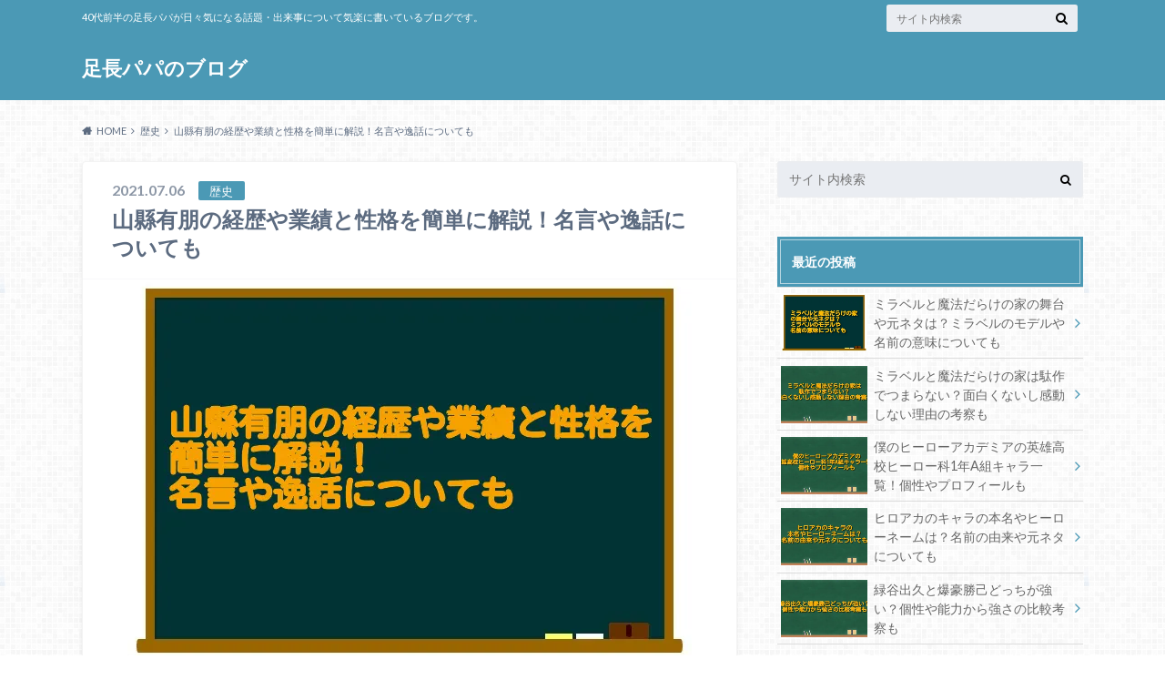

--- FILE ---
content_type: text/html; charset=UTF-8
request_url: https://daddys-life.com/history/51025/
body_size: 30757
content:
<!doctype html>
<html dir="ltr" lang="ja" prefix="og: https://ogp.me/ns#">

	<head>
		<meta charset="utf-8">

		<meta http-equiv="X-UA-Compatible" content="IE=edge">

		

		<meta name="HandheldFriendly" content="True">
		<meta name="MobileOptimized" content="320">
		<meta name="viewport" content="width=device-width, initial-scale=1"/>

		<link rel="pingback" href="https://daddys-life.com/xmlrpc.php">




			<style>img:is([sizes="auto" i], [sizes^="auto," i]) { contain-intrinsic-size: 3000px 1500px }</style>
	
		<!-- All in One SEO 4.9.0 - aioseo.com -->
		<title>山縣有朋の経歴や業績と性格を簡単に解説！名言や逸話についても | 足長パパのブログ</title>
	<meta name="robots" content="max-image-preview:large" />
	<meta name="author" content="Kijisakusei01"/>
	<meta name="keywords" content="名言,山縣有朋,業績,歴史,経歴,逸話" />
	<link rel="canonical" href="https://daddys-life.com/history/51025/" />
	<meta name="generator" content="All in One SEO (AIOSEO) 4.9.0" />
		<meta property="og:locale" content="ja_JP" />
		<meta property="og:site_name" content="足長パパのブログ" />
		<meta property="og:type" content="article" />
		<meta property="og:title" content="山縣有朋の経歴や業績と性格を簡単に解説！名言や逸話についても | 足長パパのブログ" />
		<meta property="og:url" content="https://daddys-life.com/history/51025/" />
		<meta property="og:image" content="https://daddys-life.com/wp-content/uploads/2021/07/81db4bcfd65cf8bd28afc63180eed3bb.jpg" />
		<meta property="og:image:secure_url" content="https://daddys-life.com/wp-content/uploads/2021/07/81db4bcfd65cf8bd28afc63180eed3bb.jpg" />
		<meta property="og:image:width" content="620" />
		<meta property="og:image:height" content="420" />
		<meta property="article:published_time" content="2021-07-06T11:44:53+00:00" />
		<meta property="article:modified_time" content="2021-07-06T11:44:53+00:00" />
		<meta name="twitter:card" content="summary" />
		<meta name="twitter:site" content="@ashinagapapa78" />
		<meta name="twitter:title" content="山縣有朋の経歴や業績と性格を簡単に解説！名言や逸話についても | 足長パパのブログ" />
		<meta name="twitter:creator" content="@ashinagapapa78" />
		<meta name="twitter:image" content="https://daddys-life.com/wp-content/uploads/2021/07/81db4bcfd65cf8bd28afc63180eed3bb.jpg" />
		<script type="application/ld+json" class="aioseo-schema">
			{"@context":"https:\/\/schema.org","@graph":[{"@type":"Article","@id":"https:\/\/daddys-life.com\/history\/51025\/#article","name":"\u5c71\u7e23\u6709\u670b\u306e\u7d4c\u6b74\u3084\u696d\u7e3e\u3068\u6027\u683c\u3092\u7c21\u5358\u306b\u89e3\u8aac\uff01\u540d\u8a00\u3084\u9038\u8a71\u306b\u3064\u3044\u3066\u3082 | \u8db3\u9577\u30d1\u30d1\u306e\u30d6\u30ed\u30b0","headline":"\u5c71\u7e23\u6709\u670b\u306e\u7d4c\u6b74\u3084\u696d\u7e3e\u3068\u6027\u683c\u3092\u7c21\u5358\u306b\u89e3\u8aac\uff01\u540d\u8a00\u3084\u9038\u8a71\u306b\u3064\u3044\u3066\u3082","author":{"@id":"https:\/\/daddys-life.com\/author\/kijisakusei01\/#author"},"publisher":{"@id":"https:\/\/daddys-life.com\/#organization"},"image":{"@type":"ImageObject","url":"https:\/\/i0.wp.com\/daddys-life.com\/wp-content\/uploads\/2021\/07\/81db4bcfd65cf8bd28afc63180eed3bb.jpg?fit=620%2C420&ssl=1","width":620,"height":420},"datePublished":"2021-07-06T20:44:53+09:00","dateModified":"2021-07-06T20:44:53+09:00","inLanguage":"ja","mainEntityOfPage":{"@id":"https:\/\/daddys-life.com\/history\/51025\/#webpage"},"isPartOf":{"@id":"https:\/\/daddys-life.com\/history\/51025\/#webpage"},"articleSection":"\u6b74\u53f2, \u540d\u8a00, \u5c71\u7e23\u6709\u670b, \u696d\u7e3e, \u6b74\u53f2, \u7d4c\u6b74, \u9038\u8a71"},{"@type":"BreadcrumbList","@id":"https:\/\/daddys-life.com\/history\/51025\/#breadcrumblist","itemListElement":[{"@type":"ListItem","@id":"https:\/\/daddys-life.com#listItem","position":1,"name":"Home","item":"https:\/\/daddys-life.com","nextItem":{"@type":"ListItem","@id":"https:\/\/daddys-life.com\/category\/history\/#listItem","name":"\u6b74\u53f2"}},{"@type":"ListItem","@id":"https:\/\/daddys-life.com\/category\/history\/#listItem","position":2,"name":"\u6b74\u53f2","item":"https:\/\/daddys-life.com\/category\/history\/","nextItem":{"@type":"ListItem","@id":"https:\/\/daddys-life.com\/history\/51025\/#listItem","name":"\u5c71\u7e23\u6709\u670b\u306e\u7d4c\u6b74\u3084\u696d\u7e3e\u3068\u6027\u683c\u3092\u7c21\u5358\u306b\u89e3\u8aac\uff01\u540d\u8a00\u3084\u9038\u8a71\u306b\u3064\u3044\u3066\u3082"},"previousItem":{"@type":"ListItem","@id":"https:\/\/daddys-life.com#listItem","name":"Home"}},{"@type":"ListItem","@id":"https:\/\/daddys-life.com\/history\/51025\/#listItem","position":3,"name":"\u5c71\u7e23\u6709\u670b\u306e\u7d4c\u6b74\u3084\u696d\u7e3e\u3068\u6027\u683c\u3092\u7c21\u5358\u306b\u89e3\u8aac\uff01\u540d\u8a00\u3084\u9038\u8a71\u306b\u3064\u3044\u3066\u3082","previousItem":{"@type":"ListItem","@id":"https:\/\/daddys-life.com\/category\/history\/#listItem","name":"\u6b74\u53f2"}}]},{"@type":"Organization","@id":"https:\/\/daddys-life.com\/#organization","name":"\u8db3\u9577\u30d1\u30d1\u306e\u30d6\u30ed\u30b0","description":"40\u4ee3\u524d\u534a\u306e\u8db3\u9577\u30d1\u30d1\u304c\u65e5\u3005\u6c17\u306b\u306a\u308b\u8a71\u984c\u30fb\u51fa\u6765\u4e8b\u306b\u3064\u3044\u3066\u6c17\u697d\u306b\u66f8\u3044\u3066\u3044\u308b\u30d6\u30ed\u30b0\u3067\u3059\u3002","url":"https:\/\/daddys-life.com\/","sameAs":["https:\/\/twitter.com\/ashinagapapa78"]},{"@type":"Person","@id":"https:\/\/daddys-life.com\/author\/kijisakusei01\/#author","url":"https:\/\/daddys-life.com\/author\/kijisakusei01\/","name":"Kijisakusei01","image":{"@type":"ImageObject","@id":"https:\/\/daddys-life.com\/history\/51025\/#authorImage","url":"https:\/\/secure.gravatar.com\/avatar\/fb7e8d039b475d0fd0a593ee063411fdd96cb106250ab740dc6deb2e89556861?s=96&d=mm&r=g","width":96,"height":96,"caption":"Kijisakusei01"}},{"@type":"WebPage","@id":"https:\/\/daddys-life.com\/history\/51025\/#webpage","url":"https:\/\/daddys-life.com\/history\/51025\/","name":"\u5c71\u7e23\u6709\u670b\u306e\u7d4c\u6b74\u3084\u696d\u7e3e\u3068\u6027\u683c\u3092\u7c21\u5358\u306b\u89e3\u8aac\uff01\u540d\u8a00\u3084\u9038\u8a71\u306b\u3064\u3044\u3066\u3082 | \u8db3\u9577\u30d1\u30d1\u306e\u30d6\u30ed\u30b0","inLanguage":"ja","isPartOf":{"@id":"https:\/\/daddys-life.com\/#website"},"breadcrumb":{"@id":"https:\/\/daddys-life.com\/history\/51025\/#breadcrumblist"},"author":{"@id":"https:\/\/daddys-life.com\/author\/kijisakusei01\/#author"},"creator":{"@id":"https:\/\/daddys-life.com\/author\/kijisakusei01\/#author"},"image":{"@type":"ImageObject","url":"https:\/\/i0.wp.com\/daddys-life.com\/wp-content\/uploads\/2021\/07\/81db4bcfd65cf8bd28afc63180eed3bb.jpg?fit=620%2C420&ssl=1","@id":"https:\/\/daddys-life.com\/history\/51025\/#mainImage","width":620,"height":420},"primaryImageOfPage":{"@id":"https:\/\/daddys-life.com\/history\/51025\/#mainImage"},"datePublished":"2021-07-06T20:44:53+09:00","dateModified":"2021-07-06T20:44:53+09:00"},{"@type":"WebSite","@id":"https:\/\/daddys-life.com\/#website","url":"https:\/\/daddys-life.com\/","name":"\u8db3\u9577\u30d1\u30d1\u306e\u30d6\u30ed\u30b0","description":"40\u4ee3\u524d\u534a\u306e\u8db3\u9577\u30d1\u30d1\u304c\u65e5\u3005\u6c17\u306b\u306a\u308b\u8a71\u984c\u30fb\u51fa\u6765\u4e8b\u306b\u3064\u3044\u3066\u6c17\u697d\u306b\u66f8\u3044\u3066\u3044\u308b\u30d6\u30ed\u30b0\u3067\u3059\u3002","inLanguage":"ja","publisher":{"@id":"https:\/\/daddys-life.com\/#organization"}}]}
		</script>
		<!-- All in One SEO -->

<link rel='dns-prefetch' href='//ajax.googleapis.com' />
<link rel='dns-prefetch' href='//secure.gravatar.com' />
<link rel='dns-prefetch' href='//stats.wp.com' />
<link rel='dns-prefetch' href='//fonts.googleapis.com' />
<link rel='dns-prefetch' href='//maxcdn.bootstrapcdn.com' />
<link rel='dns-prefetch' href='//v0.wordpress.com' />
<link rel='preconnect' href='//i0.wp.com' />
<link rel="alternate" type="application/rss+xml" title="足長パパのブログ &raquo; フィード" href="https://daddys-life.com/feed/" />
<link rel="alternate" type="application/rss+xml" title="足長パパのブログ &raquo; コメントフィード" href="https://daddys-life.com/comments/feed/" />
<link rel="alternate" type="application/rss+xml" title="足長パパのブログ &raquo; 山縣有朋の経歴や業績と性格を簡単に解説！名言や逸話についても のコメントのフィード" href="https://daddys-life.com/history/51025/feed/" />
<script type="text/javascript">
/* <![CDATA[ */
window._wpemojiSettings = {"baseUrl":"https:\/\/s.w.org\/images\/core\/emoji\/16.0.1\/72x72\/","ext":".png","svgUrl":"https:\/\/s.w.org\/images\/core\/emoji\/16.0.1\/svg\/","svgExt":".svg","source":{"concatemoji":"https:\/\/daddys-life.com\/wp-includes\/js\/wp-emoji-release.min.js"}};
/*! This file is auto-generated */
!function(s,n){var o,i,e;function c(e){try{var t={supportTests:e,timestamp:(new Date).valueOf()};sessionStorage.setItem(o,JSON.stringify(t))}catch(e){}}function p(e,t,n){e.clearRect(0,0,e.canvas.width,e.canvas.height),e.fillText(t,0,0);var t=new Uint32Array(e.getImageData(0,0,e.canvas.width,e.canvas.height).data),a=(e.clearRect(0,0,e.canvas.width,e.canvas.height),e.fillText(n,0,0),new Uint32Array(e.getImageData(0,0,e.canvas.width,e.canvas.height).data));return t.every(function(e,t){return e===a[t]})}function u(e,t){e.clearRect(0,0,e.canvas.width,e.canvas.height),e.fillText(t,0,0);for(var n=e.getImageData(16,16,1,1),a=0;a<n.data.length;a++)if(0!==n.data[a])return!1;return!0}function f(e,t,n,a){switch(t){case"flag":return n(e,"\ud83c\udff3\ufe0f\u200d\u26a7\ufe0f","\ud83c\udff3\ufe0f\u200b\u26a7\ufe0f")?!1:!n(e,"\ud83c\udde8\ud83c\uddf6","\ud83c\udde8\u200b\ud83c\uddf6")&&!n(e,"\ud83c\udff4\udb40\udc67\udb40\udc62\udb40\udc65\udb40\udc6e\udb40\udc67\udb40\udc7f","\ud83c\udff4\u200b\udb40\udc67\u200b\udb40\udc62\u200b\udb40\udc65\u200b\udb40\udc6e\u200b\udb40\udc67\u200b\udb40\udc7f");case"emoji":return!a(e,"\ud83e\udedf")}return!1}function g(e,t,n,a){var r="undefined"!=typeof WorkerGlobalScope&&self instanceof WorkerGlobalScope?new OffscreenCanvas(300,150):s.createElement("canvas"),o=r.getContext("2d",{willReadFrequently:!0}),i=(o.textBaseline="top",o.font="600 32px Arial",{});return e.forEach(function(e){i[e]=t(o,e,n,a)}),i}function t(e){var t=s.createElement("script");t.src=e,t.defer=!0,s.head.appendChild(t)}"undefined"!=typeof Promise&&(o="wpEmojiSettingsSupports",i=["flag","emoji"],n.supports={everything:!0,everythingExceptFlag:!0},e=new Promise(function(e){s.addEventListener("DOMContentLoaded",e,{once:!0})}),new Promise(function(t){var n=function(){try{var e=JSON.parse(sessionStorage.getItem(o));if("object"==typeof e&&"number"==typeof e.timestamp&&(new Date).valueOf()<e.timestamp+604800&&"object"==typeof e.supportTests)return e.supportTests}catch(e){}return null}();if(!n){if("undefined"!=typeof Worker&&"undefined"!=typeof OffscreenCanvas&&"undefined"!=typeof URL&&URL.createObjectURL&&"undefined"!=typeof Blob)try{var e="postMessage("+g.toString()+"("+[JSON.stringify(i),f.toString(),p.toString(),u.toString()].join(",")+"));",a=new Blob([e],{type:"text/javascript"}),r=new Worker(URL.createObjectURL(a),{name:"wpTestEmojiSupports"});return void(r.onmessage=function(e){c(n=e.data),r.terminate(),t(n)})}catch(e){}c(n=g(i,f,p,u))}t(n)}).then(function(e){for(var t in e)n.supports[t]=e[t],n.supports.everything=n.supports.everything&&n.supports[t],"flag"!==t&&(n.supports.everythingExceptFlag=n.supports.everythingExceptFlag&&n.supports[t]);n.supports.everythingExceptFlag=n.supports.everythingExceptFlag&&!n.supports.flag,n.DOMReady=!1,n.readyCallback=function(){n.DOMReady=!0}}).then(function(){return e}).then(function(){var e;n.supports.everything||(n.readyCallback(),(e=n.source||{}).concatemoji?t(e.concatemoji):e.wpemoji&&e.twemoji&&(t(e.twemoji),t(e.wpemoji)))}))}((window,document),window._wpemojiSettings);
/* ]]> */
</script>
<style id='wp-emoji-styles-inline-css' type='text/css'>

	img.wp-smiley, img.emoji {
		display: inline !important;
		border: none !important;
		box-shadow: none !important;
		height: 1em !important;
		width: 1em !important;
		margin: 0 0.07em !important;
		vertical-align: -0.1em !important;
		background: none !important;
		padding: 0 !important;
	}
</style>
<link rel='stylesheet' id='wp-block-library-css' href='https://daddys-life.com/wp-includes/css/dist/block-library/style.min.css' type='text/css' media='all' />
<style id='classic-theme-styles-inline-css' type='text/css'>
/*! This file is auto-generated */
.wp-block-button__link{color:#fff;background-color:#32373c;border-radius:9999px;box-shadow:none;text-decoration:none;padding:calc(.667em + 2px) calc(1.333em + 2px);font-size:1.125em}.wp-block-file__button{background:#32373c;color:#fff;text-decoration:none}
</style>
<link rel='stylesheet' id='aioseo/css/src/vue/standalone/blocks/table-of-contents/global.scss-css' href='https://daddys-life.com/wp-content/plugins/all-in-one-seo-pack/dist/Lite/assets/css/table-of-contents/global.e90f6d47.css' type='text/css' media='all' />
<link rel='stylesheet' id='quads-style-css-css' href='https://daddys-life.com/wp-content/plugins/quick-adsense-reloaded/includes/gutenberg/dist/blocks.style.build.css' type='text/css' media='all' />
<link rel='stylesheet' id='mediaelement-css' href='https://daddys-life.com/wp-includes/js/mediaelement/mediaelementplayer-legacy.min.css' type='text/css' media='all' />
<link rel='stylesheet' id='wp-mediaelement-css' href='https://daddys-life.com/wp-includes/js/mediaelement/wp-mediaelement.min.css' type='text/css' media='all' />
<style id='jetpack-sharing-buttons-style-inline-css' type='text/css'>
.jetpack-sharing-buttons__services-list{display:flex;flex-direction:row;flex-wrap:wrap;gap:0;list-style-type:none;margin:5px;padding:0}.jetpack-sharing-buttons__services-list.has-small-icon-size{font-size:12px}.jetpack-sharing-buttons__services-list.has-normal-icon-size{font-size:16px}.jetpack-sharing-buttons__services-list.has-large-icon-size{font-size:24px}.jetpack-sharing-buttons__services-list.has-huge-icon-size{font-size:36px}@media print{.jetpack-sharing-buttons__services-list{display:none!important}}.editor-styles-wrapper .wp-block-jetpack-sharing-buttons{gap:0;padding-inline-start:0}ul.jetpack-sharing-buttons__services-list.has-background{padding:1.25em 2.375em}
</style>
<style id='global-styles-inline-css' type='text/css'>
:root{--wp--preset--aspect-ratio--square: 1;--wp--preset--aspect-ratio--4-3: 4/3;--wp--preset--aspect-ratio--3-4: 3/4;--wp--preset--aspect-ratio--3-2: 3/2;--wp--preset--aspect-ratio--2-3: 2/3;--wp--preset--aspect-ratio--16-9: 16/9;--wp--preset--aspect-ratio--9-16: 9/16;--wp--preset--color--black: #000000;--wp--preset--color--cyan-bluish-gray: #abb8c3;--wp--preset--color--white: #ffffff;--wp--preset--color--pale-pink: #f78da7;--wp--preset--color--vivid-red: #cf2e2e;--wp--preset--color--luminous-vivid-orange: #ff6900;--wp--preset--color--luminous-vivid-amber: #fcb900;--wp--preset--color--light-green-cyan: #7bdcb5;--wp--preset--color--vivid-green-cyan: #00d084;--wp--preset--color--pale-cyan-blue: #8ed1fc;--wp--preset--color--vivid-cyan-blue: #0693e3;--wp--preset--color--vivid-purple: #9b51e0;--wp--preset--gradient--vivid-cyan-blue-to-vivid-purple: linear-gradient(135deg,rgba(6,147,227,1) 0%,rgb(155,81,224) 100%);--wp--preset--gradient--light-green-cyan-to-vivid-green-cyan: linear-gradient(135deg,rgb(122,220,180) 0%,rgb(0,208,130) 100%);--wp--preset--gradient--luminous-vivid-amber-to-luminous-vivid-orange: linear-gradient(135deg,rgba(252,185,0,1) 0%,rgba(255,105,0,1) 100%);--wp--preset--gradient--luminous-vivid-orange-to-vivid-red: linear-gradient(135deg,rgba(255,105,0,1) 0%,rgb(207,46,46) 100%);--wp--preset--gradient--very-light-gray-to-cyan-bluish-gray: linear-gradient(135deg,rgb(238,238,238) 0%,rgb(169,184,195) 100%);--wp--preset--gradient--cool-to-warm-spectrum: linear-gradient(135deg,rgb(74,234,220) 0%,rgb(151,120,209) 20%,rgb(207,42,186) 40%,rgb(238,44,130) 60%,rgb(251,105,98) 80%,rgb(254,248,76) 100%);--wp--preset--gradient--blush-light-purple: linear-gradient(135deg,rgb(255,206,236) 0%,rgb(152,150,240) 100%);--wp--preset--gradient--blush-bordeaux: linear-gradient(135deg,rgb(254,205,165) 0%,rgb(254,45,45) 50%,rgb(107,0,62) 100%);--wp--preset--gradient--luminous-dusk: linear-gradient(135deg,rgb(255,203,112) 0%,rgb(199,81,192) 50%,rgb(65,88,208) 100%);--wp--preset--gradient--pale-ocean: linear-gradient(135deg,rgb(255,245,203) 0%,rgb(182,227,212) 50%,rgb(51,167,181) 100%);--wp--preset--gradient--electric-grass: linear-gradient(135deg,rgb(202,248,128) 0%,rgb(113,206,126) 100%);--wp--preset--gradient--midnight: linear-gradient(135deg,rgb(2,3,129) 0%,rgb(40,116,252) 100%);--wp--preset--font-size--small: 13px;--wp--preset--font-size--medium: 20px;--wp--preset--font-size--large: 36px;--wp--preset--font-size--x-large: 42px;--wp--preset--spacing--20: 0.44rem;--wp--preset--spacing--30: 0.67rem;--wp--preset--spacing--40: 1rem;--wp--preset--spacing--50: 1.5rem;--wp--preset--spacing--60: 2.25rem;--wp--preset--spacing--70: 3.38rem;--wp--preset--spacing--80: 5.06rem;--wp--preset--shadow--natural: 6px 6px 9px rgba(0, 0, 0, 0.2);--wp--preset--shadow--deep: 12px 12px 50px rgba(0, 0, 0, 0.4);--wp--preset--shadow--sharp: 6px 6px 0px rgba(0, 0, 0, 0.2);--wp--preset--shadow--outlined: 6px 6px 0px -3px rgba(255, 255, 255, 1), 6px 6px rgba(0, 0, 0, 1);--wp--preset--shadow--crisp: 6px 6px 0px rgba(0, 0, 0, 1);}:where(.is-layout-flex){gap: 0.5em;}:where(.is-layout-grid){gap: 0.5em;}body .is-layout-flex{display: flex;}.is-layout-flex{flex-wrap: wrap;align-items: center;}.is-layout-flex > :is(*, div){margin: 0;}body .is-layout-grid{display: grid;}.is-layout-grid > :is(*, div){margin: 0;}:where(.wp-block-columns.is-layout-flex){gap: 2em;}:where(.wp-block-columns.is-layout-grid){gap: 2em;}:where(.wp-block-post-template.is-layout-flex){gap: 1.25em;}:where(.wp-block-post-template.is-layout-grid){gap: 1.25em;}.has-black-color{color: var(--wp--preset--color--black) !important;}.has-cyan-bluish-gray-color{color: var(--wp--preset--color--cyan-bluish-gray) !important;}.has-white-color{color: var(--wp--preset--color--white) !important;}.has-pale-pink-color{color: var(--wp--preset--color--pale-pink) !important;}.has-vivid-red-color{color: var(--wp--preset--color--vivid-red) !important;}.has-luminous-vivid-orange-color{color: var(--wp--preset--color--luminous-vivid-orange) !important;}.has-luminous-vivid-amber-color{color: var(--wp--preset--color--luminous-vivid-amber) !important;}.has-light-green-cyan-color{color: var(--wp--preset--color--light-green-cyan) !important;}.has-vivid-green-cyan-color{color: var(--wp--preset--color--vivid-green-cyan) !important;}.has-pale-cyan-blue-color{color: var(--wp--preset--color--pale-cyan-blue) !important;}.has-vivid-cyan-blue-color{color: var(--wp--preset--color--vivid-cyan-blue) !important;}.has-vivid-purple-color{color: var(--wp--preset--color--vivid-purple) !important;}.has-black-background-color{background-color: var(--wp--preset--color--black) !important;}.has-cyan-bluish-gray-background-color{background-color: var(--wp--preset--color--cyan-bluish-gray) !important;}.has-white-background-color{background-color: var(--wp--preset--color--white) !important;}.has-pale-pink-background-color{background-color: var(--wp--preset--color--pale-pink) !important;}.has-vivid-red-background-color{background-color: var(--wp--preset--color--vivid-red) !important;}.has-luminous-vivid-orange-background-color{background-color: var(--wp--preset--color--luminous-vivid-orange) !important;}.has-luminous-vivid-amber-background-color{background-color: var(--wp--preset--color--luminous-vivid-amber) !important;}.has-light-green-cyan-background-color{background-color: var(--wp--preset--color--light-green-cyan) !important;}.has-vivid-green-cyan-background-color{background-color: var(--wp--preset--color--vivid-green-cyan) !important;}.has-pale-cyan-blue-background-color{background-color: var(--wp--preset--color--pale-cyan-blue) !important;}.has-vivid-cyan-blue-background-color{background-color: var(--wp--preset--color--vivid-cyan-blue) !important;}.has-vivid-purple-background-color{background-color: var(--wp--preset--color--vivid-purple) !important;}.has-black-border-color{border-color: var(--wp--preset--color--black) !important;}.has-cyan-bluish-gray-border-color{border-color: var(--wp--preset--color--cyan-bluish-gray) !important;}.has-white-border-color{border-color: var(--wp--preset--color--white) !important;}.has-pale-pink-border-color{border-color: var(--wp--preset--color--pale-pink) !important;}.has-vivid-red-border-color{border-color: var(--wp--preset--color--vivid-red) !important;}.has-luminous-vivid-orange-border-color{border-color: var(--wp--preset--color--luminous-vivid-orange) !important;}.has-luminous-vivid-amber-border-color{border-color: var(--wp--preset--color--luminous-vivid-amber) !important;}.has-light-green-cyan-border-color{border-color: var(--wp--preset--color--light-green-cyan) !important;}.has-vivid-green-cyan-border-color{border-color: var(--wp--preset--color--vivid-green-cyan) !important;}.has-pale-cyan-blue-border-color{border-color: var(--wp--preset--color--pale-cyan-blue) !important;}.has-vivid-cyan-blue-border-color{border-color: var(--wp--preset--color--vivid-cyan-blue) !important;}.has-vivid-purple-border-color{border-color: var(--wp--preset--color--vivid-purple) !important;}.has-vivid-cyan-blue-to-vivid-purple-gradient-background{background: var(--wp--preset--gradient--vivid-cyan-blue-to-vivid-purple) !important;}.has-light-green-cyan-to-vivid-green-cyan-gradient-background{background: var(--wp--preset--gradient--light-green-cyan-to-vivid-green-cyan) !important;}.has-luminous-vivid-amber-to-luminous-vivid-orange-gradient-background{background: var(--wp--preset--gradient--luminous-vivid-amber-to-luminous-vivid-orange) !important;}.has-luminous-vivid-orange-to-vivid-red-gradient-background{background: var(--wp--preset--gradient--luminous-vivid-orange-to-vivid-red) !important;}.has-very-light-gray-to-cyan-bluish-gray-gradient-background{background: var(--wp--preset--gradient--very-light-gray-to-cyan-bluish-gray) !important;}.has-cool-to-warm-spectrum-gradient-background{background: var(--wp--preset--gradient--cool-to-warm-spectrum) !important;}.has-blush-light-purple-gradient-background{background: var(--wp--preset--gradient--blush-light-purple) !important;}.has-blush-bordeaux-gradient-background{background: var(--wp--preset--gradient--blush-bordeaux) !important;}.has-luminous-dusk-gradient-background{background: var(--wp--preset--gradient--luminous-dusk) !important;}.has-pale-ocean-gradient-background{background: var(--wp--preset--gradient--pale-ocean) !important;}.has-electric-grass-gradient-background{background: var(--wp--preset--gradient--electric-grass) !important;}.has-midnight-gradient-background{background: var(--wp--preset--gradient--midnight) !important;}.has-small-font-size{font-size: var(--wp--preset--font-size--small) !important;}.has-medium-font-size{font-size: var(--wp--preset--font-size--medium) !important;}.has-large-font-size{font-size: var(--wp--preset--font-size--large) !important;}.has-x-large-font-size{font-size: var(--wp--preset--font-size--x-large) !important;}
:where(.wp-block-post-template.is-layout-flex){gap: 1.25em;}:where(.wp-block-post-template.is-layout-grid){gap: 1.25em;}
:where(.wp-block-columns.is-layout-flex){gap: 2em;}:where(.wp-block-columns.is-layout-grid){gap: 2em;}
:root :where(.wp-block-pullquote){font-size: 1.5em;line-height: 1.6;}
</style>
<link rel='stylesheet' id='contact-form-7-css' href='https://daddys-life.com/wp-content/plugins/contact-form-7/includes/css/styles.css' type='text/css' media='all' />
<link rel='stylesheet' id='pz-linkcard-css' href='//daddys-life.com/wp-content/uploads/pz-linkcard/style.css' type='text/css' media='all' />
<link rel='stylesheet' id='toc-screen-css' href='https://daddys-life.com/wp-content/plugins/table-of-contents-plus/screen.min.css' type='text/css' media='all' />
<link rel='stylesheet' id='style-css' href='https://daddys-life.com/wp-content/themes/albatros/style.css' type='text/css' media='all' />
<link rel='stylesheet' id='child-style-css' href='https://daddys-life.com/wp-content/themes/albatros_custom/style.css' type='text/css' media='all' />
<link rel='stylesheet' id='shortcode-css' href='https://daddys-life.com/wp-content/themes/albatros/library/css/shortcode.css' type='text/css' media='all' />
<link rel='stylesheet' id='gf_Oswald-css' href='//fonts.googleapis.com/css?family=Oswald%3A400%2C300%2C700' type='text/css' media='all' />
<link rel='stylesheet' id='gf_Lato-css' href='//fonts.googleapis.com/css?family=Lato%3A400%2C700%2C400italic%2C700italic' type='text/css' media='all' />
<link rel='stylesheet' id='fontawesome-css' href='//maxcdn.bootstrapcdn.com/font-awesome/4.6.0/css/font-awesome.min.css' type='text/css' media='all' />
<link rel='stylesheet' id='aurora-heatmap-css' href='https://daddys-life.com/wp-content/plugins/aurora-heatmap/style.css' type='text/css' media='all' />
<style id='quads-styles-inline-css' type='text/css'>

    .quads-location ins.adsbygoogle {
        background: transparent !important;
    }.quads-location .quads_rotator_img{ opacity:1 !important;}
    .quads.quads_ad_container { display: grid; grid-template-columns: auto; grid-gap: 10px; padding: 10px; }
    .grid_image{animation: fadeIn 0.5s;-webkit-animation: fadeIn 0.5s;-moz-animation: fadeIn 0.5s;
        -o-animation: fadeIn 0.5s;-ms-animation: fadeIn 0.5s;}
    .quads-ad-label { font-size: 12px; text-align: center; color: #333;}
    .quads_click_impression { display: none;} .quads-location, .quads-ads-space{max-width:100%;} @media only screen and (max-width: 480px) { .quads-ads-space, .penci-builder-element .quads-ads-space{max-width:340px;}}
</style>
<script type="text/javascript" src="//ajax.googleapis.com/ajax/libs/jquery/1.12.2/jquery.min.js" id="jquery-js"></script>
<script type="text/javascript" id="aurora-heatmap-js-extra">
/* <![CDATA[ */
var aurora_heatmap = {"_mode":"reporter","ajax_url":"https:\/\/daddys-life.com\/wp-admin\/admin-ajax.php","action":"aurora_heatmap","reports":"click_pc,click_mobile","debug":"0","ajax_delay_time":"3000","ajax_interval":"10","ajax_bulk":null};
/* ]]> */
</script>
<script type="text/javascript" src="https://daddys-life.com/wp-content/plugins/aurora-heatmap/js/aurora-heatmap.min.js" id="aurora-heatmap-js"></script>
<link rel="https://api.w.org/" href="https://daddys-life.com/wp-json/" /><link rel="alternate" title="JSON" type="application/json" href="https://daddys-life.com/wp-json/wp/v2/posts/51025" /><link rel='shortlink' href='https://wp.me/p8mSQl-dgZ' />
<link rel="alternate" title="oEmbed (JSON)" type="application/json+oembed" href="https://daddys-life.com/wp-json/oembed/1.0/embed?url=https%3A%2F%2Fdaddys-life.com%2Fhistory%2F51025%2F" />
<link rel="alternate" title="oEmbed (XML)" type="text/xml+oembed" href="https://daddys-life.com/wp-json/oembed/1.0/embed?url=https%3A%2F%2Fdaddys-life.com%2Fhistory%2F51025%2F&#038;format=xml" />
	<style>img#wpstats{display:none}</style>
		<script>document.cookie = 'quads_browser_width='+screen.width;</script><style type="text/css">
body{color: #5c6b80;}
a{color: #4B99B5;}
a:hover{color: #74B7CF;}
#main .article footer .post-categories li a,#main .article footer .tags a{  background: #4B99B5;  border:1px solid #4B99B5;}
#main .article footer .tags a{color:#4B99B5; background: none;}
#main .article footer .post-categories li a:hover,#main .article footer .tags a:hover{ background:#74B7CF;  border-color:#74B7CF;}
input[type="text"],input[type="password"],input[type="datetime"],input[type="datetime-local"],input[type="date"],input[type="month"],input[type="time"],input[type="week"],input[type="number"],input[type="email"],input[type="url"],input[type="search"],input[type="tel"],input[type="color"],select,textarea,.field { background-color: #eaedf2;}
/*ヘッダー*/
.header{background: #4B99B5;}
.header .subnav .site_description,.header .mobile_site_description{color:  #fff;}
.nav li a,.subnav .linklist li a,.subnav .linklist li a:before {color: #fff;}
.nav li a:hover,.subnav .linklist li a:hover{color:#FFFF00;}
.subnav .contactbutton a{background: #235D72;}
.subnav .contactbutton a:hover{background:#3F7E94;}
@media only screen and (min-width: 768px) {
	.nav ul {background: #323944;}
	.nav li ul.sub-menu li a{color: #B0B4BA;}
}
/*メインエリア*/
.byline .cat-name{background: #4B99B5; color:  #fff;}
.widgettitle {background: #4B99B5; color:  #fff;}
.widget li a:after{color: #4B99B5!important;}

/* 投稿ページ吹き出し見出し */
.single .entry-content h2{background: #5C6B80;}
.single .entry-content h2:after{border-top-color:#5C6B80;}
/* リスト要素 */
.entry-content ul li:before{ background: #5C6B80;}
.entry-content ol li:before{ background: #5C6B80;}
/* カテゴリーラベル */
.single .authorbox .author-newpost li .cat-name,.related-box li .cat-name{ background: #4B99B5;color:  #fff;}
/* CTA */
.cta-inner{ background: #323944;}
/* ローカルナビ */
.local-nav .title a{ background: #4B99B5;}
.local-nav .current_page_item a{color:#4B99B5;}
/* ランキングバッジ */
ul.wpp-list li a:before{background: #4B99B5;color:  #fff;}
/* アーカイブのボタン */
.readmore a{border:1px solid #4B99B5;color:#4B99B5;}
.readmore a:hover{background:#4B99B5;color:#fff;}
/* ボタンの色 */
.btn-wrap a{background: #4B99B5;border: 1px solid #4B99B5;}
.btn-wrap a:hover{background: #74B7CF;}
.btn-wrap.simple a{border:1px solid #4B99B5;color:#4B99B5;}
.btn-wrap.simple a:hover{background:#4B99B5;}
/* コメント */
.blue-btn, .comment-reply-link, #submit { background-color: #4B99B5; }
.blue-btn:hover, .comment-reply-link:hover, #submit:hover, .blue-btn:focus, .comment-reply-link:focus, #submit:focus {background-color: #74B7CF; }
/* サイドバー */
.widget a{text-decoration:none; color:#666;}
.widget a:hover{color:#999;}
/*フッター*/
#footer-top{background-color: #323944; color: #86909E;}
.footer a,#footer-top a{color: #B0B4BA;}
#footer-top .widgettitle{color: #86909E;}
.footer {background-color: #323944;color: #86909E;}
.footer-links li:before{ color: #4B99B5;}
/* ページネーション */
.pagination a, .pagination span,.page-links a , .page-links ul > li > span{color: #4B99B5;}
.pagination a:hover, .pagination a:focus,.page-links a:hover, .page-links a:focus{background-color: #4B99B5;}
.pagination .current:hover, .pagination .current:focus{color: #74B7CF;}
</style>
<style type="text/css" id="custom-background-css">
body.custom-background { background-image: url("https://daddys-life.com/wp-content/themes/albatros/library/images/body_bg01.png"); background-position: left top; background-size: auto; background-repeat: repeat; background-attachment: scroll; }
</style>
	

	</head>

	<body class="wp-singular post-template-default single single-post postid-51025 single-format-standard custom-background wp-theme-albatros wp-child-theme-albatros_custom">

	<svg xmlns="http://www.w3.org/2000/svg" width="0" height="0" focusable="false" role="none" style="visibility:hidden; position:absolute; left:-9999px; overflow:hidden;">
		<defs>
			<symbol viewBox="0 0 512 512" id="oc-x-svg"><path d="M299.8,219.7L471,20.7h-40.6L281.7,193.4L163,20.7H26l179.6,261.4L26,490.7h40.6l157-182.5L349,490.7h137L299.8,219.7 L299.8,219.7z M244.2,284.3l-18.2-26L81.2,51.2h62.3l116.9,167.1l18.2,26l151.9,217.2h-62.3L244.2,284.3L244.2,284.3z"/></symbol>
			<symbol viewBox="0 0 512 512" id="oc-facebook-svg"><path d="M504 256C504 119 393 8 256 8S8 119 8 256c0 123.78 90.69 226.38 209.25 245V327.69h-63V256h63v-54.64c0-62.15 37-96.48 93.67-96.48 27.14 0 55.52 4.84 55.52 4.84v61h-31.28c-30.8 0-40.41 19.12-40.41 38.73V256h68.78l-11 71.69h-57.78V501C413.31 482.38 504 379.78 504 256z"/></symbol>
			<symbol viewBox="0 0 32 32" id="oc-line-svg"><path d="M25.82 13.151c0.465 0 0.84 0.38 0.84 0.841 0 0.46-0.375 0.84-0.84 0.84h-2.34v1.5h2.34c0.465 0 0.84 0.377 0.84 0.84 0 0.459-0.375 0.839-0.84 0.839h-3.181c-0.46 0-0.836-0.38-0.836-0.839v-6.361c0-0.46 0.376-0.84 0.84-0.84h3.181c0.461 0 0.836 0.38 0.836 0.84 0 0.465-0.375 0.84-0.84 0.84h-2.34v1.5zM20.68 17.172c0 0.36-0.232 0.68-0.576 0.795-0.085 0.028-0.177 0.041-0.265 0.041-0.281 0-0.521-0.12-0.68-0.333l-3.257-4.423v3.92c0 0.459-0.372 0.839-0.841 0.839-0.461 0-0.835-0.38-0.835-0.839v-6.361c0-0.36 0.231-0.68 0.573-0.793 0.080-0.031 0.181-0.044 0.259-0.044 0.26 0 0.5 0.139 0.66 0.339l3.283 4.44v-3.941c0-0.46 0.376-0.84 0.84-0.84 0.46 0 0.84 0.38 0.84 0.84zM13.025 17.172c0 0.459-0.376 0.839-0.841 0.839-0.46 0-0.836-0.38-0.836-0.839v-6.361c0-0.46 0.376-0.84 0.84-0.84 0.461 0 0.837 0.38 0.837 0.84zM9.737 18.011h-3.181c-0.46 0-0.84-0.38-0.84-0.839v-6.361c0-0.46 0.38-0.84 0.84-0.84 0.464 0 0.84 0.38 0.84 0.84v5.521h2.341c0.464 0 0.839 0.377 0.839 0.84 0 0.459-0.376 0.839-0.839 0.839zM32 13.752c0-7.161-7.18-12.989-16-12.989s-16 5.828-16 12.989c0 6.415 5.693 11.789 13.38 12.811 0.521 0.109 1.231 0.344 1.411 0.787 0.16 0.401 0.105 1.021 0.051 1.44l-0.219 1.36c-0.060 0.401-0.32 1.581 1.399 0.86 1.721-0.719 9.221-5.437 12.581-9.3 2.299-2.519 3.397-5.099 3.397-7.957z"/></symbol>
			<symbol viewBox="0 0 50 50" id="oc-pocket-svg"><path d="M8.04,6.5c-2.24,.15-3.6,1.42-3.6,3.7v13.62c0,11.06,11,19.75,20.52,19.68,10.7-.08,20.58-9.11,20.58-19.68V10.2c0-2.28-1.44-3.57-3.7-3.7H8.04Zm8.67,11.08l8.25,7.84,8.26-7.84c3.7-1.55,5.31,2.67,3.79,3.9l-10.76,10.27c-.35,.33-2.23,.33-2.58,0l-10.76-10.27c-1.45-1.36,.44-5.65,3.79-3.9h0Z"/></symbol>
			<symbol viewBox="0 0 50 50" id="oc-feedly-svg"><path d="M20.42,44.65h9.94c1.59,0,3.12-.63,4.25-1.76l12-12c2.34-2.34,2.34-6.14,0-8.48L29.64,5.43c-2.34-2.34-6.14-2.34-8.48,0L4.18,22.4c-2.34,2.34-2.34,6.14,0,8.48l12,12c1.12,1.12,2.65,1.76,4.24,1.76Zm-2.56-11.39l-.95-.95c-.39-.39-.39-1.02,0-1.41l7.07-7.07c.39-.39,1.02-.39,1.41,0l2.12,2.12c.39,.39,.39,1.02,0,1.41l-5.9,5.9c-.19,.19-.44,.29-.71,.29h-2.34c-.27,0-.52-.11-.71-.29Zm10.36,4.71l-.95,.95c-.19,.19-.44,.29-.71,.29h-2.34c-.27,0-.52-.11-.71-.29l-.95-.95c-.39-.39-.39-1.02,0-1.41l2.12-2.12c.39-.39,1.02-.39,1.41,0l2.12,2.12c.39,.39,.39,1.02,0,1.41ZM11.25,25.23l12.73-12.73c.39-.39,1.02-.39,1.41,0l2.12,2.12c.39,.39,.39,1.02,0,1.41l-11.55,11.55c-.19,.19-.45,.29-.71,.29h-2.34c-.27,0-.52-.11-.71-.29l-.95-.95c-.39-.39-.39-1.02,0-1.41Z"/></symbol>
			<symbol viewBox="0 0 50 50" id="oc-user_url-svg"><path d="M33.62,25c0,1.99-.11,3.92-.3,5.75H16.67c-.19-1.83-.38-3.76-.38-5.75s.19-3.92,.38-5.75h16.66c.19,1.83,.3,3.76,.3,5.75Zm13.65-5.75c.48,1.84,.73,3.76,.73,5.75s-.25,3.91-.73,5.75h-11.06c.19-1.85,.29-3.85,.29-5.75s-.1-3.9-.29-5.75h11.06Zm-.94-2.88h-10.48c-.9-5.74-2.68-10.55-4.97-13.62,7.04,1.86,12.76,6.96,15.45,13.62Zm-13.4,0h-15.87c.55-3.27,1.39-6.17,2.43-8.5,.94-2.12,1.99-3.66,3.01-4.63,1.01-.96,1.84-1.24,2.5-1.24s1.49,.29,2.5,1.24c1.02,.97,2.07,2.51,3.01,4.63,1.03,2.34,1.88,5.23,2.43,8.5h0Zm-29.26,0C6.37,9.72,12.08,4.61,19.12,2.76c-2.29,3.07-4.07,7.88-4.97,13.62H3.67Zm10.12,2.88c-.19,1.85-.37,3.77-.37,5.75s.18,3.9,.37,5.75H2.72c-.47-1.84-.72-3.76-.72-5.75s.25-3.91,.72-5.75H13.79Zm5.71,22.87c-1.03-2.34-1.88-5.23-2.43-8.5h15.87c-.55,3.27-1.39,6.16-2.43,8.5-.94,2.13-1.99,3.67-3.01,4.64-1.01,.95-1.84,1.24-2.58,1.24-.58,0-1.41-.29-2.42-1.24-1.02-.97-2.07-2.51-3.01-4.64h0Zm-.37,5.12c-7.04-1.86-12.76-6.96-15.45-13.62H14.16c.9,5.74,2.68,10.55,4.97,13.62h0Zm11.75,0c2.29-3.07,4.07-7.88,4.97-13.62h10.48c-2.7,6.66-8.41,11.76-15.45,13.62h0Z"/></symbol>
			</defs>
		</svg>

		<div id="container">

					
			<header class="header" role="banner">

				<div id="inner-header" class="wrap cf">


					
<div id="logo">
																		<p class="h1 text"><a href="https://daddys-life.com">足長パパのブログ</a></p>
											</div>					
					
					<div class="subnav cf">
										<p class="site_description">40代前半の足長パパが日々気になる話題・出来事について気楽に書いているブログです。</p>
										
										
										
					<form role="search" method="get" id="searchform" class="searchform" action="https://daddys-life.com/">
    <div>
        <label for="s" class="screen-reader-text"></label>
        <input type="search" id="s" name="s" value="" placeholder="サイト内検索" /><button type="submit" id="searchsubmit" ><i class="fa fa-search"></i></button>
    </div>
</form>					</div>

					<nav id="g_nav" role="navigation">
						
					</nav>

				</div>

			</header>


<div id="breadcrumb" class="breadcrumb inner wrap cf"><ul itemscope itemtype="http://schema.org/BreadcrumbList"><li itemprop="itemListElement" itemscope itemtype="http://schema.org/ListItem" class="bc_homelink"><a itemprop="item" href="https://daddys-life.com/"><span itemprop="name">HOME</span></a><meta itemprop="position" content="1" /></li><li itemprop="itemListElement" itemscope itemtype="http://schema.org/ListItem"><a itemprop="item" href="https://daddys-life.com/category/history/"><span itemprop="name">歴史</span></a><meta itemprop="position" content="2" /></li><li itemprop="itemListElement" itemscope itemtype="http://schema.org/ListItem" class="bc_posttitle"><span itemprop="name">山縣有朋の経歴や業績と性格を簡単に解説！名言や逸話についても</span><meta itemprop="position" content="3" /></li></ul></div>

			<div id="content">

				<div id="inner-content" class="wrap cf">

					<main id="main" class="m-all t-2of3 d-5of7 cf" role="main">

						

		              <article id="post-51025" class="post-51025 post type-post status-publish format-standard has-post-thumbnail hentry category-history tag-2079 tag-2160 tag-2104 tag-2108 tag-461 tag-2080 article cf" role="article">
		
		                <header class="article-header entry-header">
		                  <p class="byline entry-meta vcard">
			                		
							<span class="date entry-date updated" itemprop="datePublished" datetime="2021-07-06">2021.07.06</span>
			                <span class="cat-name cat-id-2052">歴史</span>
			                <span class="author" style="display: none;"><span class="fn">Kijisakusei01</span></span>
									                  </p>
		
		
		                  <h1 class="entry-title single-title" itemprop="headline" rel="bookmark">山縣有朋の経歴や業績と性格を簡単に解説！名言や逸話についても</h1>
		
		                </header>
		
												<figure class="eyecatch">
							<img width="620" height="420" src="https://i0.wp.com/daddys-life.com/wp-content/uploads/2021/07/81db4bcfd65cf8bd28afc63180eed3bb.jpg?fit=620%2C420&amp;ssl=1" class="attachment-single-thum size-single-thum wp-post-image" alt="" decoding="async" fetchpriority="high" srcset="https://i0.wp.com/daddys-life.com/wp-content/uploads/2021/07/81db4bcfd65cf8bd28afc63180eed3bb.jpg?w=620&amp;ssl=1 620w, https://i0.wp.com/daddys-life.com/wp-content/uploads/2021/07/81db4bcfd65cf8bd28afc63180eed3bb.jpg?resize=300%2C203&amp;ssl=1 300w" sizes="(max-width: 620px) 100vw, 620px" data-attachment-id="51034" data-permalink="https://daddys-life.com/history/51025/attachment/%e5%b1%b1%e7%b8%a3%e6%9c%89%e6%9c%8b%e7%b5%8c%e6%ad%b4/" data-orig-file="https://i0.wp.com/daddys-life.com/wp-content/uploads/2021/07/81db4bcfd65cf8bd28afc63180eed3bb.jpg?fit=620%2C420&amp;ssl=1" data-orig-size="620,420" data-comments-opened="1" data-image-meta="{&quot;aperture&quot;:&quot;0&quot;,&quot;credit&quot;:&quot;&quot;,&quot;camera&quot;:&quot;&quot;,&quot;caption&quot;:&quot;&quot;,&quot;created_timestamp&quot;:&quot;0&quot;,&quot;copyright&quot;:&quot;&quot;,&quot;focal_length&quot;:&quot;0&quot;,&quot;iso&quot;:&quot;0&quot;,&quot;shutter_speed&quot;:&quot;0&quot;,&quot;title&quot;:&quot;&quot;,&quot;orientation&quot;:&quot;0&quot;}" data-image-title="山縣有朋経歴" data-image-description="" data-image-caption="" data-medium-file="https://i0.wp.com/daddys-life.com/wp-content/uploads/2021/07/81db4bcfd65cf8bd28afc63180eed3bb.jpg?fit=300%2C203&amp;ssl=1" data-large-file="https://i0.wp.com/daddys-life.com/wp-content/uploads/2021/07/81db4bcfd65cf8bd28afc63180eed3bb.jpg?fit=620%2C420&amp;ssl=1" />						</figure>
						
												
<div class="share short">

<div class="sns">
<ul class="cf">

<li class="twitter"> 
<a target="blank" href="//twitter.com/intent/tweet?url=https%3A%2F%2Fdaddys-life.com%2Fhistory%2F51025%2F&text=%E5%B1%B1%E7%B8%A3%E6%9C%89%E6%9C%8B%E3%81%AE%E7%B5%8C%E6%AD%B4%E3%82%84%E6%A5%AD%E7%B8%BE%E3%81%A8%E6%80%A7%E6%A0%BC%E3%82%92%E7%B0%A1%E5%8D%98%E3%81%AB%E8%A7%A3%E8%AA%AC%EF%BC%81%E5%90%8D%E8%A8%80%E3%82%84%E9%80%B8%E8%A9%B1%E3%81%AB%E3%81%A4%E3%81%84%E3%81%A6%E3%82%82&tw_p=tweetbutton" onclick="window.open(this.href, 'tweetwindow', 'width=550, height=450,personalbar=0,toolbar=0,scrollbars=1,resizable=1'); return false;"><svg class="oc_sns__svgicon"><use xlink:href="#oc-x-svg"></use></svg><span class="text">ポスト</span><span class="count"></span></a>
</li>

<li class="facebook">
<a href="http://www.facebook.com/sharer.php?src=bm&u=https%3A%2F%2Fdaddys-life.com%2Fhistory%2F51025%2F&t=%E5%B1%B1%E7%B8%A3%E6%9C%89%E6%9C%8B%E3%81%AE%E7%B5%8C%E6%AD%B4%E3%82%84%E6%A5%AD%E7%B8%BE%E3%81%A8%E6%80%A7%E6%A0%BC%E3%82%92%E7%B0%A1%E5%8D%98%E3%81%AB%E8%A7%A3%E8%AA%AC%EF%BC%81%E5%90%8D%E8%A8%80%E3%82%84%E9%80%B8%E8%A9%B1%E3%81%AB%E3%81%A4%E3%81%84%E3%81%A6%E3%82%82" onclick="javascript:window.open(this.href, '', 'menubar=no,toolbar=no,resizable=yes,scrollbars=yes,height=300,width=600');return false;"><svg class="oc_sns__svgicon"><use xlink:href="#oc-facebook-svg"></use></svg><span class="text">シェア</span><span class="count"></span></a>
</li>

<li class="hatebu">       
<a href="//b.hatena.ne.jp/add?mode=confirm&url=https://daddys-life.com/history/51025/&title=%E5%B1%B1%E7%B8%A3%E6%9C%89%E6%9C%8B%E3%81%AE%E7%B5%8C%E6%AD%B4%E3%82%84%E6%A5%AD%E7%B8%BE%E3%81%A8%E6%80%A7%E6%A0%BC%E3%82%92%E7%B0%A1%E5%8D%98%E3%81%AB%E8%A7%A3%E8%AA%AC%EF%BC%81%E5%90%8D%E8%A8%80%E3%82%84%E9%80%B8%E8%A9%B1%E3%81%AB%E3%81%A4%E3%81%84%E3%81%A6%E3%82%82" onclick="window.open(this.href, 'HBwindow', 'width=600, height=400, menubar=no, toolbar=no, scrollbars=yes'); return false;" target="_blank"><span class="text">はてブ</span><span class="count"></span></a>
</li>

<li class="line">
<a href="//line.me/R/msg/text/?%E5%B1%B1%E7%B8%A3%E6%9C%89%E6%9C%8B%E3%81%AE%E7%B5%8C%E6%AD%B4%E3%82%84%E6%A5%AD%E7%B8%BE%E3%81%A8%E6%80%A7%E6%A0%BC%E3%82%92%E7%B0%A1%E5%8D%98%E3%81%AB%E8%A7%A3%E8%AA%AC%EF%BC%81%E5%90%8D%E8%A8%80%E3%82%84%E9%80%B8%E8%A9%B1%E3%81%AB%E3%81%A4%E3%81%84%E3%81%A6%E3%82%82%0Ahttps%3A%2F%2Fdaddys-life.com%2Fhistory%2F51025%2F"><svg class="oc_sns__svgicon"><use xlink:href="#oc-line-svg"></use></svg><span class="text">送る</span></a>
</li>

<li class="pocket">
<a href="//getpocket.com/edit?url=https://daddys-life.com/history/51025/&title=山縣有朋の経歴や業績と性格を簡単に解説！名言や逸話についても" onclick="window.open(this.href, 'FBwindow', 'width=550, height=350, menubar=no, toolbar=no, scrollbars=yes'); return false;"><svg class="oc_sns__svgicon"><use xlink:href="#oc-pocket-svg"></use></svg><span class="text">Pocket</span><span class="count"></span></a></li>
</ul>
</div> 


</div>						
						
		                <section class="entry-content cf" itemprop="articleBody">

						

						<p>武士であり、軍人でもあり政治家としても活躍した「山縣有朋」。</p>
<p>下級武士のもとな生まれ、軍事・政治のトップまでのぼりつめた有朋は、いったいどんな人物で何を成し遂げたのでしょうか。</p>
<p>この記事では、経歴や業績を解説するとともに、どのような性格の持ち主だったのかについてもご紹介します。</p>
<p>あわせて名言や人物像に迫るエピソードもご紹介するので、そちらもぜひご覧ください。</p>
<div id="toc_container" class="toc_white no_bullets"><p class="toc_title">目次</p><ul class="toc_list"><li><ul><li></li><li><ul><li></li><li></li></ul></li></ul></li><li><ul><li></li></ul></li><li><ul><li></li><li></li></ul></li><li></li><li></li><li></li></ul></div>
<h2><span id="i">山縣有朋の経歴や業績</span></h2>
<img data-recalc-dims="1" decoding="async" data-attachment-id="51027" data-permalink="https://daddys-life.com/history/51025/attachment/440px-yamagata_aritomo-1/" data-orig-file="https://i0.wp.com/daddys-life.com/wp-content/uploads/2021/07/440px-Yamagata_Aritomo-1.jpg?fit=270%2C350&amp;ssl=1" data-orig-size="270,350" data-comments-opened="1" data-image-meta="{&quot;aperture&quot;:&quot;0&quot;,&quot;credit&quot;:&quot;&quot;,&quot;camera&quot;:&quot;&quot;,&quot;caption&quot;:&quot;&quot;,&quot;created_timestamp&quot;:&quot;0&quot;,&quot;copyright&quot;:&quot;&quot;,&quot;focal_length&quot;:&quot;0&quot;,&quot;iso&quot;:&quot;0&quot;,&quot;shutter_speed&quot;:&quot;0&quot;,&quot;title&quot;:&quot;&quot;,&quot;orientation&quot;:&quot;0&quot;}" data-image-title="440px-Yamagata_Aritomo (1)" data-image-description="" data-image-caption="" data-medium-file="https://i0.wp.com/daddys-life.com/wp-content/uploads/2021/07/440px-Yamagata_Aritomo-1.jpg?fit=231%2C300&amp;ssl=1" data-large-file="https://i0.wp.com/daddys-life.com/wp-content/uploads/2021/07/440px-Yamagata_Aritomo-1.jpg?fit=270%2C350&amp;ssl=1" class="alignnone size-medium wp-image-51027" src="https://i0.wp.com/daddys-life.com/wp-content/uploads/2021/07/440px-Yamagata_Aritomo-1.jpg?resize=231%2C300&#038;ssl=1" alt="" width="231" height="300" srcset="https://i0.wp.com/daddys-life.com/wp-content/uploads/2021/07/440px-Yamagata_Aritomo-1.jpg?resize=231%2C300&amp;ssl=1 231w, https://i0.wp.com/daddys-life.com/wp-content/uploads/2021/07/440px-Yamagata_Aritomo-1.jpg?w=270&amp;ssl=1 270w" sizes="(max-width: 231px) 100vw, 231px" />
<p><span style="font-size: 8pt;">出典：Wikipedia</span></p>
<h3><span id="i-2"><span style="color: #000080;">山縣有朋の経歴</span></span></h3>
<p>経歴について、簡単に年表でご紹介します。</p>
<div style="background: #ff9900; padding: 5px 10px; color: #ffffff;"><strong>経歴年表</strong></div>
<div style="background: #ffffff; padding: 10px; border: 2px solid #ff9900;">
<p><strong>1838年　長州藩の下級武士　山縣有稔の次男として生まれる</strong></p>
<p><strong>1858年　吉田松陰の松下村塾に入塾</strong></p>
<p><strong>1863年　奇兵隊軍艦の司令を務める</strong></p>
<p><strong>1866年　第二次長州征討にて幕府と戦う</strong><br />
<strong>この戦いで事実上幕府に勝利する</strong></p>
<p><strong>1869年　渡欧し各国の軍事制度を視察</strong><br />
<strong>徴兵制を日本に取り入れた</strong></p>
<p><strong>1873年　陸軍卿に就任</strong></p>
<p><strong>1889年　第9代内閣総理大臣に就任</strong><br />
<strong>日本初の帝国会議に参加</strong></p>
<p><strong>1898年　第2次山縣内閣発足</strong><br />
<strong>参謀総長、枢密院議長なども務めた</strong></p>
</div>
<p>&nbsp;</p>
<h3><span id="i-3"><span style="color: #000080;">山縣有朋の業績</span></span></h3>
<h4><span id="i-4">日本陸軍の礎を築き上げた</span></h4>
<p>ヨーロッパへ渡った有朋は、近代軍政を学び日本の軍政改革を進めます。</p>
<p>日本の単純すぎる武士という戦闘集団を、近代的な戦闘能力の高い組織に造り上げたのです。</p>
<p>具体的には<span style="color: #0000ff;">天皇直轄の参謀本部の設置</span>・<span style="color: #0000ff;">統帥権の独立</span>・<span style="color: #0000ff;">徴兵制</span>の実施を行いました。</p>
<p>日本の陸軍の礎を築いた有朋は、「<strong>日本陸軍の父</strong>」「<strong>軍閥生みの親</strong>」とも称されています。</p>
<p>&nbsp;</p>
<h4><span id="i-5"><span style="color: #000080;">地方自治の形成に尽力</span></span></h4>
<p>有朋はドイツ人顧問であるモッセの助言を受けて、地方自治制を取り入れることとしました。</p>
<p>1888年には<span style="color: #0000ff;"><strong>市制・町村制</strong></span>を公布し翌年には導入。</p>
<p>1890年には<span style="color: #0000ff;"><strong>府県制・郡制</strong></span>を制定しました。</p>
<p>これらによって、官僚統制のもとに地方の有力者を取り込む形での<span style="color: #ff0000;">地方自治制度</span>が確立されました。</p>
<p>しかし現在の地方自治とはまた違い、地方に自治を任せるやり方というよりも中央政府が直接的に実施するような形での制度でした。</p>
<p>&nbsp;</p>
<h2><span id="i-6">山縣有朋の性格</span></h2>
<h3><span id="i-7"><span style="color: #000080;">面倒見が良かった</span></span></h3>
<p>家庭環境にあまり恵まれなかった有朋は「<strong>狷介</strong>」（頑ななこと）と言われていたようですが、実際は<span style="color: #ff0000;"><strong>面倒見が良い</strong></span>という一面も持ち合わせていたようです。</p>
<p><span style="color: #ff0000;">自分を頼ってきた相手を見捨てず、一度世話をした相手に対しては死ぬまで面倒を見る</span>という情に厚い人物でした。</p>
<p><span style="color: #0000ff;">一度見込んだ人物は積極的に陸軍や内務省などの重要なポストに就かせていました。</span></p>
<p>実際、旧陸軍は有朋の意向もあって、重要なポストに就いている人物が長州藩出身者ばかりだったこともあり、有朋の権力基盤となりました。</p>
<p>政界にも有朋の権勢の影響は大きく、陸軍から引き立てた長州出身の桂太郎が総理大臣に就任。</p>
<p>長い間大きな権力と影響力を持ち続けました。</p>
<p>しかしだんだんと「<strong>身内びいき</strong>」とする声も大きくなり、大正期には護憲運動などで激しく批判されてしまうのでした。</p>
<p>&nbsp;</p>
<h2><span id="i-8">名言や逸話</span></h2>
<img data-recalc-dims="1" decoding="async" data-attachment-id="51026" data-permalink="https://daddys-life.com/history/51025/attachment/aritomo_yamagata_3/" data-orig-file="https://i0.wp.com/daddys-life.com/wp-content/uploads/2021/07/Aritomo_Yamagata_3.jpg?fit=194%2C235&amp;ssl=1" data-orig-size="194,235" data-comments-opened="1" data-image-meta="{&quot;aperture&quot;:&quot;0&quot;,&quot;credit&quot;:&quot;&quot;,&quot;camera&quot;:&quot;&quot;,&quot;caption&quot;:&quot;&quot;,&quot;created_timestamp&quot;:&quot;0&quot;,&quot;copyright&quot;:&quot;&quot;,&quot;focal_length&quot;:&quot;0&quot;,&quot;iso&quot;:&quot;0&quot;,&quot;shutter_speed&quot;:&quot;0&quot;,&quot;title&quot;:&quot;&quot;,&quot;orientation&quot;:&quot;1&quot;}" data-image-title="Aritomo_Yamagata_3" data-image-description="" data-image-caption="" data-medium-file="https://i0.wp.com/daddys-life.com/wp-content/uploads/2021/07/Aritomo_Yamagata_3.jpg?fit=194%2C235&amp;ssl=1" data-large-file="https://i0.wp.com/daddys-life.com/wp-content/uploads/2021/07/Aritomo_Yamagata_3.jpg?fit=194%2C235&amp;ssl=1" class="alignnone size-full wp-image-51026" src="https://i0.wp.com/daddys-life.com/wp-content/uploads/2021/07/Aritomo_Yamagata_3.jpg?resize=194%2C235&#038;ssl=1" alt="" width="194" height="235" />
<p><span style="font-size: 8pt;">出典：Wikipedia</span></p>
<h3><span id="i-9"><span style="color: #000080;">山縣有朋の名言①</span></span></h3>
<blockquote><p><span style="color: #ff6600;"><em><strong>「わしは一介の武弁（軍人）である」</strong></em></span></p></blockquote>
<p>&nbsp;</p>
<p>これは有朋の口癖だったようで、国政に深く関与するようになってからも常に口にしていた言葉でした。</p>
<p>政治においても、軍事力の強化に尽力するなど、軍人としての知識を活かしながら政務を行っていました。</p>
<p>首相になっても、<span style="color: #0000ff;">自分は軍人であるというプライド</span>を持ち続けていたのでしょう。</p>
<p>&nbsp;</p>
<h3><span id="i-10"><span style="color: #000080;">山縣有朋の名言②</span></span></h3>
<blockquote><p><span style="color: #ff6600;"><em><strong>「憲政は欧米人の特有にあらず</strong></em></span><br />
<span style="color: #ff6600;"><em><strong>わが憲政の前途多望なり」</strong></em></span></p></blockquote>
<p>&nbsp;</p>
<p>近代的な憲法に基づいて行われる政治が欧米で取り入れられていましたが、日本は一歩遅れを取っていました。</p>
<p>そんな中でも有朋は、欧米だけの政治と考えず、<span style="color: #0000ff;">日本も新たな政策や制度を取り入れていこう</span>と考えていました。</p>
<p>固定概念にとらわれず、今は発展途上でもこれからどうにでも変化していけるというメッセージを感じます。</p>
<p>&nbsp;</p>
<h2><span id="i-11">山縣有朋の逸話</span></h2>
<p>1877年に薩摩藩と政府による西南戦争が勃発した時のこと。</p>
<p>有朋は<span style="color: #0000ff;">戊辰戦争で共に戦った西郷隆盛と敵対関係になってしまいました</span>。</p>
<img data-recalc-dims="1" loading="lazy" decoding="async" data-attachment-id="50493" data-permalink="https://daddys-life.com/history/50492/attachment/saigo_takamori-1/" data-orig-file="https://i0.wp.com/daddys-life.com/wp-content/uploads/2021/04/Saigo_Takamori-1.jpg?fit=310%2C400&amp;ssl=1" data-orig-size="310,400" data-comments-opened="1" data-image-meta="{&quot;aperture&quot;:&quot;0&quot;,&quot;credit&quot;:&quot;&quot;,&quot;camera&quot;:&quot;&quot;,&quot;caption&quot;:&quot;&quot;,&quot;created_timestamp&quot;:&quot;0&quot;,&quot;copyright&quot;:&quot;&quot;,&quot;focal_length&quot;:&quot;0&quot;,&quot;iso&quot;:&quot;0&quot;,&quot;shutter_speed&quot;:&quot;0&quot;,&quot;title&quot;:&quot;&quot;,&quot;orientation&quot;:&quot;1&quot;}" data-image-title="Saigo_Takamori (1)" data-image-description="" data-image-caption="" data-medium-file="https://i0.wp.com/daddys-life.com/wp-content/uploads/2021/04/Saigo_Takamori-1.jpg?fit=233%2C300&amp;ssl=1" data-large-file="https://i0.wp.com/daddys-life.com/wp-content/uploads/2021/04/Saigo_Takamori-1.jpg?fit=310%2C400&amp;ssl=1" class="alignnone size-medium wp-image-50493" src="https://i0.wp.com/daddys-life.com/wp-content/uploads/2021/04/Saigo_Takamori-1.jpg?resize=233%2C300&#038;ssl=1" alt="" width="233" height="300" srcset="https://i0.wp.com/daddys-life.com/wp-content/uploads/2021/04/Saigo_Takamori-1.jpg?resize=233%2C300&amp;ssl=1 233w, https://i0.wp.com/daddys-life.com/wp-content/uploads/2021/04/Saigo_Takamori-1.jpg?w=310&amp;ssl=1 310w" sizes="auto, (max-width: 233px) 100vw, 233px" />
<p><span style="font-size: 8pt;">出典：Wikipedia</span></p>
<p>&nbsp;</p>
<p>戦いは非常に激しく、むごいものでした。</p>
<p>戦場には無残な遺体損壊が折り重なっていたんだとか。</p>
<p>そんな中、城山まで西郷隆盛を追い詰め、有朋は一通の手紙を西郷宛てに送ります。</p>
<blockquote><p><span style="color: #ff6600;"><strong><em>「この挙兵はあなたの意志では無いことはわかっている。</em></strong></span></p>
<p><span style="color: #ff6600;"><strong><em>両軍ともに死者は多く、これ以上身内同士で戦ってもむなしいだけだ。</em></strong></span></p>
<p><span style="color: #ff6600;"><strong><em>そちらは犠牲が多く、もう逆転は望めない。</em></strong></span></p>
<p><span style="color: #ff6600;"><strong><em>あなたが今決断すれば、これ以上の犠牲を増やさずに済むだろう。」</em></strong></span></p></blockquote>
<p>&nbsp;</p>
<p>という、西郷に降伏し<strong>自決するよう勧める内容</strong>でした。</p>
<p><span style="color: #ff0000;">盟友である西郷の気持ちはわかっていて、きっと有朋もこのような形で戦うことは不本意だった</span>ことでしょう。</p>
<p>しかし西郷から返事が来ることは無く、政府軍は城山への総攻撃を開始。</p>
<p>西郷が自決し西南戦争は終わりを迎えました。</p>
<p>遺体を検分した有朋は西郷の死に涙を流し、悼んだそうです。</p>
<p>&nbsp;</p>
<h2><span id="i-12">まとめ</span></h2>
<p>下級武士の家庭に生まれながら、軍人・政治家として活躍し華麗な経歴を持つ山縣有朋。</p>
<p>さまざまな要職に就き、業績を残してきた彼ですが、その葬儀は会場がガラガラというほど政治家や国民達には愛されなかったようです。</p>
<p>しかし最近では、その評価を見直す動きも出てきています。</p>
<p>軍人として、政治家として日本の近代軍制を造り上げた有朋は今以上に評価されるべき人物なのではないでしょうか。</p>
<h2><span id="i-13"><strong>青天を衝けの見逃し配信をお得に観る方法</strong></span></h2>
<p style="text-align: center;"><span style="color: #0000ff;"><strong>＼U-NEXTで配信中／</strong></span></p>
<p style="text-align: center;"><a href="https://link-a.net/gate.php?guid=on&amp;mcode=fdsvycuf&amp;acode=iw9piispuxdm&amp;itemid=0&amp;mallurl1=https%3A%2F%2Fwww.video.unext.jp%2Ftitle%2FSID0055523"><strong><span style="font-size: 18pt;">青天を衝けをお得に見る方法はコチラ</span></strong></a></p>
<a href="https://link-a.net/gate.php?guid=on&amp;mcode=fdsvycuf&amp;acode=iw9piispuxdm&amp;itemid=0"><img decoding="async" class="aligncenter" src="https://link-a.net/display_image.php?rand=8975&amp;type=banner&amp;banner_id=28156" alt="" /></a>
<p style="text-align: center;"><span style="color: #ff0000;"><strong>U-NEXTは31日間以内に解約をすれば無料です。</strong></span></p>
<p style="text-align: center;"><span style="font-size: 10pt; background-color: #ffff99;">最新の配信状況はU-NEXTの公式サイトをご確認ください。</span></p>
<p style="text-align: center;"><a href="https://daddys-life.com/vod/49922/" target="_blank" rel="noopener">青天を衝けの再放送や視聴率は？動画をお得に観る方法も</a></p>
<div class="su-spoiler su-spoiler-style-fancy su-spoiler-icon-plus-circle su-spoiler-closed" data-scroll-offset="0" data-anchor-in-url="no"><div class="su-spoiler-title" tabindex="0" role="button"><span class="su-spoiler-icon"></span>青天を衝けの登場人物に関する関連記事</div><div class="su-spoiler-content su-u-clearfix su-u-trim">
<p><a href="https://daddys-life.com/history/49969/">渋沢栄一の性格や人柄は？影響を受けた人物や与えた人物は？</a></p>
<p><a href="https://daddys-life.com/history/49932/">渋沢栄一と徳川慶喜の関係は？簡単に凄さや功績を紹介！</a></p>
<p><a href="https://daddys-life.com/history/50079/" target="_blank" rel="noopener">渋沢栄一の妻の名前や妾の数は？子孫のイケメンモデルや有名人についても</a></p>
<p><a href="https://daddys-life.com/history/50010/" target="_blank" rel="noopener">渋沢栄一と新選組の関係は？近藤勇や土方歳三にも物怖じしなかった？</a></p>
<p><a href="https://daddys-life.com/history/49994/">渋沢栄一の座右の銘や教訓となる名言は？その意味や解説についても</a></p>
<p><a href="https://daddys-life.com/history/49972/">渋沢栄一と勝海舟の関係は？徳川慶喜を慕うがお互いは嫌いだった？</a></p>
<p><a href="https://daddys-life.com/history/49952/">渋沢栄一と五代友厚の関係や共通点は？政商としての実績も！</a></p>
<p><a href="https://daddys-life.com/history/50113/" target="_blank" rel="noopener">渋沢栄一と福沢諭吉の共通点や関係を比較！将棋の対局結果についても</a></p>
<p><a href="https://daddys-life.com/history/50261/" target="_blank" rel="noopener">渋沢栄一がお札のデザインに選ばれた理由は？津田梅子や北里柴三郎についても</a></p>
<p><a href="https://daddys-life.com/history/50028/" target="_blank" rel="noopener">徳川慶喜と篤姫や和宮との関係は？性格や考えが合わなかった？</a></p>
<p><a href="https://daddys-life.com/history/49943/">徳川慶喜の辞世の句や最後の言葉の意味は？終焉の地の住まいについても</a></p>
<p><a href="https://daddys-life.com/history/50068/" target="_blank" rel="noopener">徳川慶喜の正室は一条美賀子！二人の関係や将軍に送った辞世の句についても</a></p>
<p><a href="https://daddys-life.com/history/49907/">徳川慶喜と徳川家康の関係や共通点は？将軍としての器や評価についても</a></p>
<p><a href="https://daddys-life.com/history/50018/" target="_blank" rel="noopener">平岡円四郎と渋沢栄一の関係は？一橋家家老としての能力や才能についても</a></p>
<p><a href="https://daddys-life.com/history/50104/" target="_blank" rel="noopener">井伊直弼の辞世の句や最後の言葉は？名言や逸話についても</a></p>
<p><a href="https://daddys-life.com/history/50145/" target="_blank" rel="noopener">井伊直弼は何をした人？ 業績や功績の簡単まとめと評価についても</a></p>
<p><a href="https://daddys-life.com/history/50204/" target="_blank" rel="noopener">橋本左内の辞世の句や最後の言葉は？名言の意味や逸話・エピソードについても</a></p>
<p><a href="https://daddys-life.com/history/50228/" target="_blank" rel="noopener">吉田松陰の辞世の句や最後の言葉は？名言の意味や逸話についても</a></p>
<p><a href="https://daddys-life.com/history/50321/" target="_blank" rel="noopener">徳川斉昭の辞世の句や最後の言葉・名言の意味は？逸話やエピソードについても</a></p>
<p><a href="https://daddys-life.com/history/50360/" target="_blank" rel="noopener">渋沢栄一と西郷隆盛の関係は？豚鍋や相談ごとのエピソードについても</a></p>
<p><a href="https://daddys-life.com/history/50427/" target="_blank" rel="noopener">徳川昭武と渋沢栄一との関係は？パリ万博や訪欧使節団での役割も</a></p>
<p><a href="https://daddys-life.com/history/50442/" target="_blank" rel="noopener">徳川昭武は何をした人？簡単に功績や逸話・エピソードを紹介</a></p>
<p><a href="https://daddys-life.com/history/50461/" target="_blank" rel="noopener">徳信院と徳川慶喜の関係は？別名や女当主としての才能についても</a></p>
<p><a href="https://daddys-life.com/history/50478/" target="_blank" rel="noopener">渋沢平九郎(尾高平九郎)はイケメンで高身長だった？愛刀や自刃の地と墓地の場所も</a></p>
<p><a href="https://daddys-life.com/history/50492/" target="_blank" rel="noopener">西郷隆盛の辞世の句や最後の言葉・名言の意味は？逸話やエピソードについても</a></p>
<p><a href="https://daddys-life.com/history/50504/" target="_blank" rel="noopener">伊藤博文の辞世の句や最後の言葉・名言の意味は？逸話やエピソードについても</a></p>
<p><a href="https://daddys-life.com/history/50562/" target="_blank" rel="noopener">原市之進はどんな人で何をした人？山岡鉄舟に暗殺されたのかの考察も</a></p>
<p><a href="https://daddys-life.com/history/50557/" target="_blank" rel="noopener">武田耕雲斎はどんな人で何をした人？辞世の句や最後の言葉の意味についても</a></p>
<p><a href="https://daddys-life.com/history/50657/">川村恵十郎はどんな人？平岡円四郎の暗殺時や天然理心流剣術のエピソードも</a></p>
<p><a href="https://daddys-life.com/history/50688/" target="_blank" rel="noopener">藤田小四郎の辞世の句や最後の言葉の意味は？渋沢栄一からの評価についても</a></p>
<p><a href="https://daddys-life.com/history/50682/" target="_blank" rel="noopener">土方歳三の辞世の句や最後の言葉・名言の意味は？逸話やエピソードについても</a></p>
<p><a title="大久保利通が何をした人か簡単に解説！名言の意味や逸話についても" href="https://daddys-life.com/history/50716/" target="_blank" rel="noopener">大久保利通が何をした人か簡単に解説！名言の意味や逸話についても</a></p>
<p><a href="https://daddys-life.com/history/50735/" target="_blank" rel="noopener">井上馨はどんな人か簡単に紹介！鹿鳴館や趣味の料理の逸話についても</a></p>
<p><a href="https://daddys-life.com/history/50775/" target="_blank" rel="noopener">渋沢栄一と井上馨との関係は？二人の業績や逸話・エピソードについても</a></p>
<p><a href="https://daddys-life.com/history/50796/" target="_blank" rel="noopener">五代友厚のファーストペンギンの意味は？名言や逸話・エピソードについても</a></p>
<p><a href="https://daddys-life.com/history/50840/" target="_blank" rel="noopener">岩倉具視はどんな人で何をした人？名言や逸話・エピソードについても</a></p>
<p><a href="https://daddys-life.com/history/50862/" target="_blank" rel="noopener">渋沢喜作はどんな人で何をした人か簡単に解説！逸話やエピソードについても</a></p>
<p><a href="https://daddys-life.com/history/50889/" target="_blank" rel="noopener">福沢諭吉の偉業を簡単に解説！名言・格言と逸話・エピソードについても</a></p>
<p><a href="https://daddys-life.com/history/50909/" target="_blank" rel="noopener">小栗上野介（忠順）の功績を簡単に解説！辞世の句や逸話・エピソードについても</a></p>
</div></div>


													<div class="add">
								<div id="text-8" class="widget widget_text">			<div class="textwidget"><div class="ad-space">
  <div class="ad-label">スポンサーリンク</div>
<script async src="//pagead2.googlesyndication.com/pagead/js/adsbygoogle.js"></script>
<!-- 足長パパ　リンク広告　本文下 -->
<ins class="adsbygoogle"
     style="display:block"
     data-ad-client="ca-pub-4830668260259355"
     data-ad-slot="4902620939"
     data-ad-format="link"
     data-full-width-responsive="true"></ins>
<script>
(adsbygoogle = window.adsbygoogle || []).push({});
</script>
<script async src="//pagead2.googlesyndication.com/pagead/js/adsbygoogle.js"></script>
<!-- 足長パパ　記事下新 -->
<ins class="adsbygoogle"
     style="display:inline-block;width:300px;height:250px"
     data-ad-client="ca-pub-4830668260259355"
     data-ad-slot="6283766828"></ins>
<script>
(adsbygoogle = window.adsbygoogle || []).push({});
</script></div></div>
		</div><div id="text-13" class="widget widget_text">			<div class="textwidget"><p><script src='//fam-8.net/ad/js/fam8-tagify.min.js'></script></p>
<div id= 'div_fam8_async_15726_3'>
<script language='javascript'><!--
fam8_js_async('//fam-8.net/ad', '_site=4150&_loc=15726&_mstype=3');
//--></script>
</div>
</div>
		</div><div id="text-9" class="widget widget_text"><h4 class="widgettitle"><span>関連記事</span></h4>			<div class="textwidget"><p><script async src="//pagead2.googlesyndication.com/pagead/js/adsbygoogle.js"></script><br />
<ins class="adsbygoogle" style="display: block;" data-ad-format="autorelaxed" data-ad-client="ca-pub-4830668260259355" data-ad-slot="9358313228"></ins><br />
<script>
     (adsbygoogle = window.adsbygoogle || []).push({});
</script></p>
</div>
		</div>							</div>
						
		                </section>

												
						



						

												<div class="sharewrap">
										            <h3>シェア！</h3>
													
<div class="share">

<div class="sns">
<ul class="cf">

<li class="twitter"> 
<a target="blank" href="//twitter.com/intent/tweet?url=https%3A%2F%2Fdaddys-life.com%2Fhistory%2F51025%2F&text=%E5%B1%B1%E7%B8%A3%E6%9C%89%E6%9C%8B%E3%81%AE%E7%B5%8C%E6%AD%B4%E3%82%84%E6%A5%AD%E7%B8%BE%E3%81%A8%E6%80%A7%E6%A0%BC%E3%82%92%E7%B0%A1%E5%8D%98%E3%81%AB%E8%A7%A3%E8%AA%AC%EF%BC%81%E5%90%8D%E8%A8%80%E3%82%84%E9%80%B8%E8%A9%B1%E3%81%AB%E3%81%A4%E3%81%84%E3%81%A6%E3%82%82&tw_p=tweetbutton" onclick="window.open(this.href, 'tweetwindow', 'width=550, height=450,personalbar=0,toolbar=0,scrollbars=1,resizable=1'); return false;"><svg class="oc_sns__svgicon"><use xlink:href="#oc-x-svg"></use></svg><span class="text">ポスト</span><span class="count"></span></a>
</li>

<li class="facebook">
<a href="http://www.facebook.com/sharer.php?src=bm&u=https%3A%2F%2Fdaddys-life.com%2Fhistory%2F51025%2F&t=%E5%B1%B1%E7%B8%A3%E6%9C%89%E6%9C%8B%E3%81%AE%E7%B5%8C%E6%AD%B4%E3%82%84%E6%A5%AD%E7%B8%BE%E3%81%A8%E6%80%A7%E6%A0%BC%E3%82%92%E7%B0%A1%E5%8D%98%E3%81%AB%E8%A7%A3%E8%AA%AC%EF%BC%81%E5%90%8D%E8%A8%80%E3%82%84%E9%80%B8%E8%A9%B1%E3%81%AB%E3%81%A4%E3%81%84%E3%81%A6%E3%82%82" onclick="javascript:window.open(this.href, '', 'menubar=no,toolbar=no,resizable=yes,scrollbars=yes,height=300,width=600');return false;"><svg class="oc_sns__svgicon"><use xlink:href="#oc-facebook-svg"></use></svg><span class="text">シェア</span><span class="count"></span></a>
</li>

<li class="hatebu">       
<a href="//b.hatena.ne.jp/add?mode=confirm&url=https://daddys-life.com/history/51025/&title=%E5%B1%B1%E7%B8%A3%E6%9C%89%E6%9C%8B%E3%81%AE%E7%B5%8C%E6%AD%B4%E3%82%84%E6%A5%AD%E7%B8%BE%E3%81%A8%E6%80%A7%E6%A0%BC%E3%82%92%E7%B0%A1%E5%8D%98%E3%81%AB%E8%A7%A3%E8%AA%AC%EF%BC%81%E5%90%8D%E8%A8%80%E3%82%84%E9%80%B8%E8%A9%B1%E3%81%AB%E3%81%A4%E3%81%84%E3%81%A6%E3%82%82" onclick="window.open(this.href, 'HBwindow', 'width=600, height=400, menubar=no, toolbar=no, scrollbars=yes'); return false;" target="_blank"><span class="text">はてブ</span><span class="count"></span></a>
</li>

<li class="line">
<a href="//line.me/R/msg/text/?%E5%B1%B1%E7%B8%A3%E6%9C%89%E6%9C%8B%E3%81%AE%E7%B5%8C%E6%AD%B4%E3%82%84%E6%A5%AD%E7%B8%BE%E3%81%A8%E6%80%A7%E6%A0%BC%E3%82%92%E7%B0%A1%E5%8D%98%E3%81%AB%E8%A7%A3%E8%AA%AC%EF%BC%81%E5%90%8D%E8%A8%80%E3%82%84%E9%80%B8%E8%A9%B1%E3%81%AB%E3%81%A4%E3%81%84%E3%81%A6%E3%82%82%0Ahttps%3A%2F%2Fdaddys-life.com%2Fhistory%2F51025%2F"><svg class="oc_sns__svgicon"><use xlink:href="#oc-line-svg"></use></svg><span class="text">送る</span></a>
</li>     

<li class="pocket">
<a href="//getpocket.com/edit?url=https://daddys-life.com/history/51025/&title=山縣有朋の経歴や業績と性格を簡単に解説！名言や逸話についても" onclick="window.open(this.href, 'FBwindow', 'width=550, height=350, menubar=no, toolbar=no, scrollbars=yes'); return false;"><svg class="oc_sns__svgicon"><use xlink:href="#oc-pocket-svg"></use></svg><span class="text">Pocket</span><span class="count"></span></a></li>


<li class="feedly">
<a href="https://feedly.com/i/subscription/feed/https%3A%2F%2Fdaddys-life.com%2Ffeed%2F"  target="blank"><svg class="oc_sns__svgicon"><use xlink:href="#oc-feedly-svg"></use></svg><span class="text">feedly</span><span class="count"></span></a></li>    
</ul>
</div>
</div>						</div>
												
						
						

  
  	<div id="respond" class="comment-respond">
		<h3 id="reply-title" class="comment-reply-title">コメントを残す <small><a rel="nofollow" id="cancel-comment-reply-link" href="/history/51025/#respond" style="display:none;">コメントをキャンセル</a></small></h3><form action="https://daddys-life.com/wp-comments-post.php" method="post" id="commentform" class="comment-form"><p class="comment-notes"><span id="email-notes">メールアドレスが公開されることはありません。</span> <span class="required-field-message"><span class="required">※</span> が付いている欄は必須項目です</span></p><p class="comment-form-comment"><label for="comment">コメント <span class="required">※</span></label> <textarea id="comment" name="comment" cols="45" rows="8" maxlength="65525" required></textarea></p><p class="comment-form-author"><label for="author">名前 <span class="required">※</span></label> <input id="author" name="author" type="text" value="" size="30" maxlength="245" autocomplete="name" required /></p>
<p class="comment-form-email"><label for="email">メール <span class="required">※</span></label> <input id="email" name="email" type="email" value="" size="30" maxlength="100" aria-describedby="email-notes" autocomplete="email" required /></p>
<p class="comment-form-url"><label for="url">サイト</label> <input id="url" name="url" type="url" value="" size="30" maxlength="200" autocomplete="url" /></p>
<p class="comment-subscription-form"><input type="checkbox" name="subscribe_comments" id="subscribe_comments" value="subscribe" style="width: auto; -moz-appearance: checkbox; -webkit-appearance: checkbox;" /> <label class="subscribe-label" id="subscribe-label" for="subscribe_comments">新しいコメントをメールで通知</label></p><p class="comment-subscription-form"><input type="checkbox" name="subscribe_blog" id="subscribe_blog" value="subscribe" style="width: auto; -moz-appearance: checkbox; -webkit-appearance: checkbox;" /> <label class="subscribe-label" id="subscribe-blog-label" for="subscribe_blog">新しい投稿をメールで受け取る</label></p><p class="form-submit"><input name="submit" type="submit" id="submit" class="submit" value="コメントを送信" /> <input type='hidden' name='comment_post_ID' value='51025' id='comment_post_ID' />
<input type='hidden' name='comment_parent' id='comment_parent' value='0' />
</p><p style="display: none;"><input type="hidden" id="akismet_comment_nonce" name="akismet_comment_nonce" value="230044cf76" /></p><p style="display: none !important;" class="akismet-fields-container" data-prefix="ak_"><label>&#916;<textarea name="ak_hp_textarea" cols="45" rows="8" maxlength="100"></textarea></label><input type="hidden" id="ak_js_1" name="ak_js" value="60"/><script>document.getElementById( "ak_js_1" ).setAttribute( "value", ( new Date() ).getTime() );</script></p></form>	</div><!-- #respond -->
	<p class="akismet_comment_form_privacy_notice">このサイトはスパムを低減するために Akismet を使っています。<a href="https://akismet.com/privacy/" target="_blank" rel="nofollow noopener">コメントデータの処理方法の詳細はこちらをご覧ください</a>。</p>

		                <footer class="article-footer">

							<div class="category-newpost-wrap">
							<h3><a href="https://daddys-life.com/category/history/" rel="category tag">歴史</a>の最新記事</h3>
														<ul class="category-newpost cf">
																					<li class="cf"><span class="date">2021.11.28</span><a href="https://daddys-life.com/history/52501/" title="牧の方は生い立ちや経歴はどんな人？北条義時や北条政子との関係についても"> 牧の方は生い立ちや経歴はどんな人？北条義時や北条政子との関係についても</a></li>
														<li class="cf"><span class="date">2021.11.26</span><a href="https://daddys-life.com/history/52498/" title="北条政子の演説や名言・逸話を簡単に紹介！意味や意図についても"> 北条政子の演説や名言・逸話を簡単に紹介！意味や意図についても</a></li>
														<li class="cf"><span class="date">2021.11.21</span><a href="https://daddys-life.com/history/52481/" title="北条政子の別姓や本名は？生い立ちや経歴と性格についても"> 北条政子の別姓や本名は？生い立ちや経歴と性格についても</a></li>
														<li class="cf"><span class="date">2021.11.18</span><a href="https://daddys-life.com/dorama/52475/" title="鎌倉殿の13人のタイトル意味は？13人の人物と役割についても"> 鎌倉殿の13人のタイトル意味は？13人の人物と役割についても</a></li>
														<li class="cf"><span class="date">2021.11.16</span><a href="https://daddys-life.com/history/52463/" title="鎌倉幕府の将軍と執権の違いは？歴代の人物の簡単まとめについても"> 鎌倉幕府の将軍と執権の違いは？歴代の人物の簡単まとめについても</a></li>
																					</ul>
							</div>
	
			                <ul class="post-categories">
	<li><a href="https://daddys-life.com/category/history/" rel="category tag">歴史</a></li></ul>			
			                <p class="tags"><a href="https://daddys-life.com/tag/%e5%90%8d%e8%a8%80/" rel="tag">名言</a><a href="https://daddys-life.com/tag/%e5%b1%b1%e7%b8%a3%e6%9c%89%e6%9c%8b/" rel="tag">山縣有朋</a><a href="https://daddys-life.com/tag/%e6%a5%ad%e7%b8%be/" rel="tag">業績</a><a href="https://daddys-life.com/tag/%e6%ad%b4%e5%8f%b2/" rel="tag">歴史</a><a href="https://daddys-life.com/tag/%e7%b5%8c%e6%ad%b4/" rel="tag">経歴</a><a href="https://daddys-life.com/tag/%e9%80%b8%e8%a9%b1/" rel="tag">逸話</a></p>		
		                </footer>
						
		              </article>
		

<div class="authorbox">
						
	<div class="np-post">	
		<div class="navigation">
				<div class="prev"><a href="https://daddys-life.com/movie/50998/" rel="prev">バケモノの子の熊徹の名言・名セリフまとめ！意味や言った理由についても</a></div>
						<div class="next"><a href="https://daddys-life.com/movie/50994/" rel="next">クルエラの性格が怖い？サイコパスで多重人格なのかについての考察も</a></div>
				</div>
	</div>
</div>


  <div class="related-box original-related cf">
    <div class="inbox">
	    <h2 class="related-h h_ttl"><span class="gf">RECOMMEND</span>こちらの記事も人気です。</h2>
		    <div class="related-post">
				<ul class="related-list cf">

  	        <li rel="bookmark" title="伊藤博文の辞世の句や最後の言葉・名言の意味は？逸話やエピソードについても">
		        <a href="https://daddys-life.com/history/50504/" rel=\"bookmark" title="伊藤博文の辞世の句や最後の言葉・名言の意味は？逸話やエピソードについても" class="title">
		        	<figure class="eyecatch">
	        	                <img width="300" height="200" src="https://i0.wp.com/daddys-life.com/wp-content/uploads/2021/05/2864bcfe3420c0974b53a616f5be480f.jpg?resize=300%2C200&amp;ssl=1" class="attachment-home-thum size-home-thum wp-post-image" alt="" decoding="async" loading="lazy" srcset="https://i0.wp.com/daddys-life.com/wp-content/uploads/2021/05/2864bcfe3420c0974b53a616f5be480f.jpg?resize=300%2C200&amp;ssl=1 300w, https://i0.wp.com/daddys-life.com/wp-content/uploads/2021/05/2864bcfe3420c0974b53a616f5be480f.jpg?zoom=2&amp;resize=300%2C200&amp;ssl=1 600w" sizes="auto, (max-width: 300px) 100vw, 300px" data-attachment-id="50522" data-permalink="https://daddys-life.com/history/50504/attachment/%e4%bc%8a%e8%97%a4%e5%8d%9a%e6%96%87_%e8%be%9e%e4%b8%96%e3%81%ae%e5%8f%a5/" data-orig-file="https://i0.wp.com/daddys-life.com/wp-content/uploads/2021/05/2864bcfe3420c0974b53a616f5be480f.jpg?fit=620%2C420&amp;ssl=1" data-orig-size="620,420" data-comments-opened="1" data-image-meta="{&quot;aperture&quot;:&quot;0&quot;,&quot;credit&quot;:&quot;&quot;,&quot;camera&quot;:&quot;&quot;,&quot;caption&quot;:&quot;&quot;,&quot;created_timestamp&quot;:&quot;0&quot;,&quot;copyright&quot;:&quot;&quot;,&quot;focal_length&quot;:&quot;0&quot;,&quot;iso&quot;:&quot;0&quot;,&quot;shutter_speed&quot;:&quot;0&quot;,&quot;title&quot;:&quot;&quot;,&quot;orientation&quot;:&quot;0&quot;}" data-image-title="伊藤博文_辞世の句" data-image-description="" data-image-caption="" data-medium-file="https://i0.wp.com/daddys-life.com/wp-content/uploads/2021/05/2864bcfe3420c0974b53a616f5be480f.jpg?fit=300%2C203&amp;ssl=1" data-large-file="https://i0.wp.com/daddys-life.com/wp-content/uploads/2021/05/2864bcfe3420c0974b53a616f5be480f.jpg?fit=620%2C420&amp;ssl=1" />	        		            </figure>
					<span class="cat-name">歴史</span>
					<time class="date">2021.5.3</time>
					<h3 class="ttl">
伊藤博文の辞世の句や最後の言葉・名言の意味は？逸話やエピソードについても					</h3>
				</a>
	        </li>
  	        <li rel="bookmark" title="岩倉具視はどんな人で何をした人？名言や逸話・エピソードについても">
		        <a href="https://daddys-life.com/history/50840/" rel=\"bookmark" title="岩倉具視はどんな人で何をした人？名言や逸話・エピソードについても" class="title">
		        	<figure class="eyecatch">
	        	                <img width="300" height="200" src="https://i0.wp.com/daddys-life.com/wp-content/uploads/2021/06/09e93976884870e90e60adf42745e193.jpg?resize=300%2C200&amp;ssl=1" class="attachment-home-thum size-home-thum wp-post-image" alt="" decoding="async" loading="lazy" srcset="https://i0.wp.com/daddys-life.com/wp-content/uploads/2021/06/09e93976884870e90e60adf42745e193.jpg?resize=300%2C200&amp;ssl=1 300w, https://i0.wp.com/daddys-life.com/wp-content/uploads/2021/06/09e93976884870e90e60adf42745e193.jpg?zoom=2&amp;resize=300%2C200&amp;ssl=1 600w" sizes="auto, (max-width: 300px) 100vw, 300px" data-attachment-id="50849" data-permalink="https://daddys-life.com/history/50840/attachment/%e5%b2%a9%e5%80%89%e5%85%b7%e8%a6%96%e3%81%a9%e3%82%93%e3%81%aa%e4%ba%ba/" data-orig-file="https://i0.wp.com/daddys-life.com/wp-content/uploads/2021/06/09e93976884870e90e60adf42745e193.jpg?fit=620%2C420&amp;ssl=1" data-orig-size="620,420" data-comments-opened="1" data-image-meta="{&quot;aperture&quot;:&quot;0&quot;,&quot;credit&quot;:&quot;&quot;,&quot;camera&quot;:&quot;&quot;,&quot;caption&quot;:&quot;&quot;,&quot;created_timestamp&quot;:&quot;0&quot;,&quot;copyright&quot;:&quot;&quot;,&quot;focal_length&quot;:&quot;0&quot;,&quot;iso&quot;:&quot;0&quot;,&quot;shutter_speed&quot;:&quot;0&quot;,&quot;title&quot;:&quot;&quot;,&quot;orientation&quot;:&quot;0&quot;}" data-image-title="岩倉具視どんな人" data-image-description="" data-image-caption="" data-medium-file="https://i0.wp.com/daddys-life.com/wp-content/uploads/2021/06/09e93976884870e90e60adf42745e193.jpg?fit=300%2C203&amp;ssl=1" data-large-file="https://i0.wp.com/daddys-life.com/wp-content/uploads/2021/06/09e93976884870e90e60adf42745e193.jpg?fit=620%2C420&amp;ssl=1" />	        		            </figure>
					<span class="cat-name">歴史</span>
					<time class="date">2021.6.16</time>
					<h3 class="ttl">
岩倉具視はどんな人で何をした人？名言や逸話・エピソードについても					</h3>
				</a>
	        </li>
  	        <li rel="bookmark" title="吉田松陰の辞世の句の意味は？最後の言葉や名言・逸話についても">
		        <a href="https://daddys-life.com/history/50228/" rel=\"bookmark" title="吉田松陰の辞世の句の意味は？最後の言葉や名言・逸話についても" class="title">
		        	<figure class="eyecatch">
	        	                <img width="300" height="200" src="https://i0.wp.com/daddys-life.com/wp-content/uploads/2021/03/5719376b3c69ec1016182cb75aca4732.jpg?resize=300%2C200&amp;ssl=1" class="attachment-home-thum size-home-thum wp-post-image" alt="" decoding="async" loading="lazy" data-attachment-id="50242" data-permalink="https://daddys-life.com/history/50228/attachment/%e5%90%89%e7%94%b0%e6%9d%be%e9%99%b0%e3%80%80%e8%be%9e%e4%b8%96%e3%81%ae%e5%8f%a5/" data-orig-file="https://i0.wp.com/daddys-life.com/wp-content/uploads/2021/03/5719376b3c69ec1016182cb75aca4732.jpg?fit=488%2C545&amp;ssl=1" data-orig-size="488,545" data-comments-opened="1" data-image-meta="{&quot;aperture&quot;:&quot;0&quot;,&quot;credit&quot;:&quot;&quot;,&quot;camera&quot;:&quot;&quot;,&quot;caption&quot;:&quot;&quot;,&quot;created_timestamp&quot;:&quot;0&quot;,&quot;copyright&quot;:&quot;&quot;,&quot;focal_length&quot;:&quot;0&quot;,&quot;iso&quot;:&quot;0&quot;,&quot;shutter_speed&quot;:&quot;0&quot;,&quot;title&quot;:&quot;&quot;,&quot;orientation&quot;:&quot;0&quot;}" data-image-title="吉田松陰　辞世の句" data-image-description="" data-image-caption="" data-medium-file="https://i0.wp.com/daddys-life.com/wp-content/uploads/2021/03/5719376b3c69ec1016182cb75aca4732.jpg?fit=269%2C300&amp;ssl=1" data-large-file="https://i0.wp.com/daddys-life.com/wp-content/uploads/2021/03/5719376b3c69ec1016182cb75aca4732.jpg?fit=488%2C545&amp;ssl=1" />	        		            </figure>
					<span class="cat-name">歴史</span>
					<time class="date">2021.3.27</time>
					<h3 class="ttl">
吉田松陰の辞世の句の意味は？最後の言葉や名言・逸話についても					</h3>
				</a>
	        </li>
  	        <li rel="bookmark" title="須永虎之助(須永伝蔵)の生い立ちや経歴は？渋沢栄一との関係やエピソードについても">
		        <a href="https://daddys-life.com/history/51369/" rel=\"bookmark" title="須永虎之助(須永伝蔵)の生い立ちや経歴は？渋沢栄一との関係やエピソードについても" class="title">
		        	<figure class="eyecatch">
	        	                <img width="300" height="200" src="https://i0.wp.com/daddys-life.com/wp-content/uploads/2021/08/6c79ef8f9b38a1066231e1ebeeaeb6b8.jpg?resize=300%2C200&amp;ssl=1" class="attachment-home-thum size-home-thum wp-post-image" alt="" decoding="async" loading="lazy" srcset="https://i0.wp.com/daddys-life.com/wp-content/uploads/2021/08/6c79ef8f9b38a1066231e1ebeeaeb6b8.jpg?resize=300%2C200&amp;ssl=1 300w, https://i0.wp.com/daddys-life.com/wp-content/uploads/2021/08/6c79ef8f9b38a1066231e1ebeeaeb6b8.jpg?zoom=2&amp;resize=300%2C200&amp;ssl=1 600w" sizes="auto, (max-width: 300px) 100vw, 300px" data-attachment-id="51559" data-permalink="https://daddys-life.com/history/51369/attachment/%e9%a0%88%e6%b0%b8%e4%bc%9d%e8%94%b5/" data-orig-file="https://i0.wp.com/daddys-life.com/wp-content/uploads/2021/08/6c79ef8f9b38a1066231e1ebeeaeb6b8.jpg?fit=620%2C420&amp;ssl=1" data-orig-size="620,420" data-comments-opened="1" data-image-meta="{&quot;aperture&quot;:&quot;0&quot;,&quot;credit&quot;:&quot;&quot;,&quot;camera&quot;:&quot;&quot;,&quot;caption&quot;:&quot;&quot;,&quot;created_timestamp&quot;:&quot;0&quot;,&quot;copyright&quot;:&quot;&quot;,&quot;focal_length&quot;:&quot;0&quot;,&quot;iso&quot;:&quot;0&quot;,&quot;shutter_speed&quot;:&quot;0&quot;,&quot;title&quot;:&quot;&quot;,&quot;orientation&quot;:&quot;0&quot;}" data-image-title="須永伝蔵" data-image-description="" data-image-caption="" data-medium-file="https://i0.wp.com/daddys-life.com/wp-content/uploads/2021/08/6c79ef8f9b38a1066231e1ebeeaeb6b8.jpg?fit=300%2C203&amp;ssl=1" data-large-file="https://i0.wp.com/daddys-life.com/wp-content/uploads/2021/08/6c79ef8f9b38a1066231e1ebeeaeb6b8.jpg?fit=620%2C420&amp;ssl=1" />	        		            </figure>
					<span class="cat-name">歴史</span>
					<time class="date">2021.8.7</time>
					<h3 class="ttl">
須永虎之助(須永伝蔵)の生い立ちや経歴は？渋沢栄一との関係やエピソードについ…					</h3>
				</a>
	        </li>
  	        <li rel="bookmark" title="大隈重信と渋沢栄一との関係や共通点は？出会いや官僚にしたエピソードも">
		        <a href="https://daddys-life.com/history/50390/" rel=\"bookmark" title="大隈重信と渋沢栄一との関係や共通点は？出会いや官僚にしたエピソードも" class="title">
		        	<figure class="eyecatch">
	        	                <img src="https://daddys-life.com/wp-content/themes/albatros/library/images/noimg.png" />
	        		            </figure>
					<span class="cat-name">歴史</span>
					<time class="date">2021.4.12</time>
					<h3 class="ttl">
大隈重信と渋沢栄一との関係や共通点は？出会いや官僚にしたエピソードも					</h3>
				</a>
	        </li>
  	        <li rel="bookmark" title="北条義時はどんな人で何をした人？生涯や経歴・家系をわかりやすく解説！">
		        <a href="https://daddys-life.com/history/52447/" rel=\"bookmark" title="北条義時はどんな人で何をした人？生涯や経歴・家系をわかりやすく解説！" class="title">
		        	<figure class="eyecatch">
	        	                <img width="300" height="200" src="https://i0.wp.com/daddys-life.com/wp-content/uploads/2021/11/ff8838634a30e4973ab66303d33d9676.jpg?resize=300%2C200&amp;ssl=1" class="attachment-home-thum size-home-thum wp-post-image" alt="" decoding="async" loading="lazy" srcset="https://i0.wp.com/daddys-life.com/wp-content/uploads/2021/11/ff8838634a30e4973ab66303d33d9676.jpg?resize=300%2C200&amp;ssl=1 300w, https://i0.wp.com/daddys-life.com/wp-content/uploads/2021/11/ff8838634a30e4973ab66303d33d9676.jpg?zoom=2&amp;resize=300%2C200&amp;ssl=1 600w" sizes="auto, (max-width: 300px) 100vw, 300px" data-attachment-id="52460" data-permalink="https://daddys-life.com/history/52447/attachment/%e5%8c%97%e6%9d%a1%e7%be%a9%e6%99%82%e3%81%a9%e3%82%93%e3%81%aa%e4%ba%ba/" data-orig-file="https://i0.wp.com/daddys-life.com/wp-content/uploads/2021/11/ff8838634a30e4973ab66303d33d9676.jpg?fit=620%2C420&amp;ssl=1" data-orig-size="620,420" data-comments-opened="1" data-image-meta="{&quot;aperture&quot;:&quot;0&quot;,&quot;credit&quot;:&quot;&quot;,&quot;camera&quot;:&quot;&quot;,&quot;caption&quot;:&quot;&quot;,&quot;created_timestamp&quot;:&quot;0&quot;,&quot;copyright&quot;:&quot;&quot;,&quot;focal_length&quot;:&quot;0&quot;,&quot;iso&quot;:&quot;0&quot;,&quot;shutter_speed&quot;:&quot;0&quot;,&quot;title&quot;:&quot;&quot;,&quot;orientation&quot;:&quot;0&quot;}" data-image-title="北条義時どんな人" data-image-description="" data-image-caption="" data-medium-file="https://i0.wp.com/daddys-life.com/wp-content/uploads/2021/11/ff8838634a30e4973ab66303d33d9676.jpg?fit=300%2C203&amp;ssl=1" data-large-file="https://i0.wp.com/daddys-life.com/wp-content/uploads/2021/11/ff8838634a30e4973ab66303d33d9676.jpg?fit=620%2C420&amp;ssl=1" />	        		            </figure>
					<span class="cat-name">歴史</span>
					<time class="date">2021.11.9</time>
					<h3 class="ttl">
北条義時はどんな人で何をした人？生涯や経歴・家系をわかりやすく解説！					</h3>
				</a>
	        </li>
  	        <li rel="bookmark" title="徳川昭武と渋沢栄一との関係は？パリ万博や訪欧使節団での役割も">
		        <a href="https://daddys-life.com/history/50427/" rel=\"bookmark" title="徳川昭武と渋沢栄一との関係は？パリ万博や訪欧使節団での役割も" class="title">
		        	<figure class="eyecatch">
	        	                <img width="300" height="200" src="https://i0.wp.com/daddys-life.com/wp-content/uploads/2021/04/e22049af2de980d4a77f185f5a9f83bd.jpg?resize=300%2C200&amp;ssl=1" class="attachment-home-thum size-home-thum wp-post-image" alt="" decoding="async" loading="lazy" srcset="https://i0.wp.com/daddys-life.com/wp-content/uploads/2021/04/e22049af2de980d4a77f185f5a9f83bd.jpg?resize=300%2C200&amp;ssl=1 300w, https://i0.wp.com/daddys-life.com/wp-content/uploads/2021/04/e22049af2de980d4a77f185f5a9f83bd.jpg?zoom=2&amp;resize=300%2C200&amp;ssl=1 600w" sizes="auto, (max-width: 300px) 100vw, 300px" data-attachment-id="50434" data-permalink="https://daddys-life.com/history/50427/attachment/%e5%be%b3%e5%b7%9d%e6%98%ad%e6%ad%a6_%e6%b8%8b%e6%b2%a2%e6%a0%84%e4%b8%80%e3%82%bf%e3%82%a4%e3%83%88%e3%83%ab/" data-orig-file="https://i0.wp.com/daddys-life.com/wp-content/uploads/2021/04/e22049af2de980d4a77f185f5a9f83bd.jpg?fit=620%2C420&amp;ssl=1" data-orig-size="620,420" data-comments-opened="1" data-image-meta="{&quot;aperture&quot;:&quot;0&quot;,&quot;credit&quot;:&quot;&quot;,&quot;camera&quot;:&quot;&quot;,&quot;caption&quot;:&quot;&quot;,&quot;created_timestamp&quot;:&quot;0&quot;,&quot;copyright&quot;:&quot;&quot;,&quot;focal_length&quot;:&quot;0&quot;,&quot;iso&quot;:&quot;0&quot;,&quot;shutter_speed&quot;:&quot;0&quot;,&quot;title&quot;:&quot;&quot;,&quot;orientation&quot;:&quot;0&quot;}" data-image-title="徳川昭武_渋沢栄一タイトル" data-image-description="" data-image-caption="" data-medium-file="https://i0.wp.com/daddys-life.com/wp-content/uploads/2021/04/e22049af2de980d4a77f185f5a9f83bd.jpg?fit=300%2C203&amp;ssl=1" data-large-file="https://i0.wp.com/daddys-life.com/wp-content/uploads/2021/04/e22049af2de980d4a77f185f5a9f83bd.jpg?fit=620%2C420&amp;ssl=1" />	        		            </figure>
					<span class="cat-name">歴史</span>
					<time class="date">2021.4.20</time>
					<h3 class="ttl">
徳川昭武と渋沢栄一との関係は？パリ万博や訪欧使節団での役割も					</h3>
				</a>
	        </li>
  	        <li rel="bookmark" title="井伊直弼の辞世の句や最後の言葉の意味は？名言や逸話についても">
		        <a href="https://daddys-life.com/history/50104/" rel=\"bookmark" title="井伊直弼の辞世の句や最後の言葉の意味は？名言や逸話についても" class="title">
		        	<figure class="eyecatch">
	        	                <img width="300" height="200" src="https://i0.wp.com/daddys-life.com/wp-content/uploads/2021/03/34088003d17e23022e7c4029796b108c.jpg?resize=300%2C200&amp;ssl=1" class="attachment-home-thum size-home-thum wp-post-image" alt="" decoding="async" loading="lazy" data-attachment-id="50109" data-permalink="https://daddys-life.com/history/50104/attachment/%e4%ba%95%e4%bc%8a%e7%9b%b4%e5%bc%bc%e3%80%80%e3%82%bf%e3%82%a4%e3%83%88%e3%83%ab/" data-orig-file="https://i0.wp.com/daddys-life.com/wp-content/uploads/2021/03/34088003d17e23022e7c4029796b108c.jpg?fit=500%2C410&amp;ssl=1" data-orig-size="500,410" data-comments-opened="1" data-image-meta="{&quot;aperture&quot;:&quot;0&quot;,&quot;credit&quot;:&quot;&quot;,&quot;camera&quot;:&quot;&quot;,&quot;caption&quot;:&quot;&quot;,&quot;created_timestamp&quot;:&quot;0&quot;,&quot;copyright&quot;:&quot;&quot;,&quot;focal_length&quot;:&quot;0&quot;,&quot;iso&quot;:&quot;0&quot;,&quot;shutter_speed&quot;:&quot;0&quot;,&quot;title&quot;:&quot;&quot;,&quot;orientation&quot;:&quot;0&quot;}" data-image-title="井伊直弼　タイトル" data-image-description="" data-image-caption="" data-medium-file="https://i0.wp.com/daddys-life.com/wp-content/uploads/2021/03/34088003d17e23022e7c4029796b108c.jpg?fit=300%2C246&amp;ssl=1" data-large-file="https://i0.wp.com/daddys-life.com/wp-content/uploads/2021/03/34088003d17e23022e7c4029796b108c.jpg?fit=500%2C410&amp;ssl=1" />	        		            </figure>
					<span class="cat-name">歴史</span>
					<time class="date">2021.3.9</time>
					<h3 class="ttl">
井伊直弼の辞世の句や最後の言葉の意味は？名言や逸話についても					</h3>
				</a>
	        </li>
  
  			</ul>
	    </div>
    </div>
</div>
  

						
						

					</main>

									<div id="sidebar1" class="sidebar m-all t-1of3 d-2of7 last-col cf" role="complementary">
					
					 
					
										
										
					
											<div id="search-2" class="widget widget_search"><form role="search" method="get" id="searchform" class="searchform" action="https://daddys-life.com/">
    <div>
        <label for="s" class="screen-reader-text"></label>
        <input type="search" id="s" name="s" value="" placeholder="サイト内検索" /><button type="submit" id="searchsubmit" ><i class="fa fa-search"></i></button>
    </div>
</form></div><div id="recent-posts-2" class="widget widget_recent_entries"><h4 class="widgettitle"><span>最近の投稿</span></h4>			<ul>
								
				<li class="cf">
					<a class="cf" href="https://daddys-life.com/movie/52702/" title="ミラベルと魔法だらけの家の舞台や元ネタは？ミラベルのモデルや名前の意味についても">
												<figure class="eyecatch">
							<img width="300" height="200" src="https://i0.wp.com/daddys-life.com/wp-content/uploads/2022/02/9e2f47b9c7007a4e5ba0a73ccd26b69a.jpg?resize=300%2C200&amp;ssl=1" class="attachment-home-thum size-home-thum wp-post-image" alt="" decoding="async" loading="lazy" srcset="https://i0.wp.com/daddys-life.com/wp-content/uploads/2022/02/9e2f47b9c7007a4e5ba0a73ccd26b69a.jpg?resize=300%2C200&amp;ssl=1 300w, https://i0.wp.com/daddys-life.com/wp-content/uploads/2022/02/9e2f47b9c7007a4e5ba0a73ccd26b69a.jpg?zoom=2&amp;resize=300%2C200&amp;ssl=1 600w" sizes="auto, (max-width: 300px) 100vw, 300px" data-attachment-id="52717" data-permalink="https://daddys-life.com/movie/52702/attachment/%e3%83%9f%e3%83%a9%e3%83%99%e3%83%ab%e3%81%a8%e9%ad%94%e6%b3%95%e3%81%a0%e3%82%89%e3%81%91%e3%81%ae%e5%ae%b6/" data-orig-file="https://i0.wp.com/daddys-life.com/wp-content/uploads/2022/02/9e2f47b9c7007a4e5ba0a73ccd26b69a.jpg?fit=620%2C420&amp;ssl=1" data-orig-size="620,420" data-comments-opened="1" data-image-meta="{&quot;aperture&quot;:&quot;0&quot;,&quot;credit&quot;:&quot;&quot;,&quot;camera&quot;:&quot;&quot;,&quot;caption&quot;:&quot;&quot;,&quot;created_timestamp&quot;:&quot;0&quot;,&quot;copyright&quot;:&quot;&quot;,&quot;focal_length&quot;:&quot;0&quot;,&quot;iso&quot;:&quot;0&quot;,&quot;shutter_speed&quot;:&quot;0&quot;,&quot;title&quot;:&quot;&quot;,&quot;orientation&quot;:&quot;0&quot;}" data-image-title="ミラベルと魔法だらけの家" data-image-description="" data-image-caption="" data-medium-file="https://i0.wp.com/daddys-life.com/wp-content/uploads/2022/02/9e2f47b9c7007a4e5ba0a73ccd26b69a.jpg?fit=300%2C203&amp;ssl=1" data-large-file="https://i0.wp.com/daddys-life.com/wp-content/uploads/2022/02/9e2f47b9c7007a4e5ba0a73ccd26b69a.jpg?fit=620%2C420&amp;ssl=1" />						</figure>
												ミラベルと魔法だらけの家の舞台や元ネタは？ミラベルのモデルや名前の意味についても											</a>
				</li>
								
				<li class="cf">
					<a class="cf" href="https://daddys-life.com/movie/52690/" title="ミラベルと魔法だらけの家は駄作でつまらない？面白くないし感動しない理由の考察も">
												<figure class="eyecatch">
							<img width="300" height="200" src="https://i0.wp.com/daddys-life.com/wp-content/uploads/2022/02/861532227622dcdfe40d97a5aa101e84.jpg?resize=300%2C200&amp;ssl=1" class="attachment-home-thum size-home-thum wp-post-image" alt="" decoding="async" loading="lazy" srcset="https://i0.wp.com/daddys-life.com/wp-content/uploads/2022/02/861532227622dcdfe40d97a5aa101e84.jpg?resize=300%2C200&amp;ssl=1 300w, https://i0.wp.com/daddys-life.com/wp-content/uploads/2022/02/861532227622dcdfe40d97a5aa101e84.jpg?zoom=2&amp;resize=300%2C200&amp;ssl=1 600w, https://i0.wp.com/daddys-life.com/wp-content/uploads/2022/02/861532227622dcdfe40d97a5aa101e84.jpg?zoom=3&amp;resize=300%2C200&amp;ssl=1 900w" sizes="auto, (max-width: 300px) 100vw, 300px" data-attachment-id="52699" data-permalink="https://daddys-life.com/movie/52690/attachment/%e3%83%9f%e3%83%a9%e3%83%99%e3%83%ab%e3%81%a8%e9%ad%94%e6%b3%95%e3%81%a0%e3%82%89%e3%81%91%e3%81%ae%e5%ae%b6%e3%81%a4%e3%81%be%e3%82%89%e3%81%aa%e3%81%84/" data-orig-file="https://i0.wp.com/daddys-life.com/wp-content/uploads/2022/02/861532227622dcdfe40d97a5aa101e84.jpg?fit=1000%2C587&amp;ssl=1" data-orig-size="1000,587" data-comments-opened="1" data-image-meta="{&quot;aperture&quot;:&quot;0&quot;,&quot;credit&quot;:&quot;&quot;,&quot;camera&quot;:&quot;&quot;,&quot;caption&quot;:&quot;&quot;,&quot;created_timestamp&quot;:&quot;0&quot;,&quot;copyright&quot;:&quot;&quot;,&quot;focal_length&quot;:&quot;0&quot;,&quot;iso&quot;:&quot;0&quot;,&quot;shutter_speed&quot;:&quot;0&quot;,&quot;title&quot;:&quot;&quot;,&quot;orientation&quot;:&quot;0&quot;}" data-image-title="ミラベルと魔法だらけの家つまらない" data-image-description="" data-image-caption="" data-medium-file="https://i0.wp.com/daddys-life.com/wp-content/uploads/2022/02/861532227622dcdfe40d97a5aa101e84.jpg?fit=300%2C176&amp;ssl=1" data-large-file="https://i0.wp.com/daddys-life.com/wp-content/uploads/2022/02/861532227622dcdfe40d97a5aa101e84.jpg?fit=654%2C384&amp;ssl=1" />						</figure>
												ミラベルと魔法だらけの家は駄作でつまらない？面白くないし感動しない理由の考察も											</a>
				</li>
								
				<li class="cf">
					<a class="cf" href="https://daddys-life.com/anime/51400/" title="僕のヒーローアカデミアの英雄高校ヒーロー科1年A組キャラ一覧！個性やプロフィールも">
												<figure class="eyecatch">
							<img width="300" height="200" src="https://i0.wp.com/daddys-life.com/wp-content/uploads/2022/02/cf0845ef885f0edd3990033390677ec3.jpg?resize=300%2C200&amp;ssl=1" class="attachment-home-thum size-home-thum wp-post-image" alt="" decoding="async" loading="lazy" srcset="https://i0.wp.com/daddys-life.com/wp-content/uploads/2022/02/cf0845ef885f0edd3990033390677ec3.jpg?resize=300%2C200&amp;ssl=1 300w, https://i0.wp.com/daddys-life.com/wp-content/uploads/2022/02/cf0845ef885f0edd3990033390677ec3.jpg?zoom=2&amp;resize=300%2C200&amp;ssl=1 600w, https://i0.wp.com/daddys-life.com/wp-content/uploads/2022/02/cf0845ef885f0edd3990033390677ec3.jpg?zoom=3&amp;resize=300%2C200&amp;ssl=1 900w" sizes="auto, (max-width: 300px) 100vw, 300px" data-attachment-id="52687" data-permalink="https://daddys-life.com/anime/51400/attachment/%e3%83%92%e3%83%ad%e3%82%a2%e3%82%ab1-a/" data-orig-file="https://i0.wp.com/daddys-life.com/wp-content/uploads/2022/02/cf0845ef885f0edd3990033390677ec3.jpg?fit=1000%2C587&amp;ssl=1" data-orig-size="1000,587" data-comments-opened="1" data-image-meta="{&quot;aperture&quot;:&quot;0&quot;,&quot;credit&quot;:&quot;&quot;,&quot;camera&quot;:&quot;&quot;,&quot;caption&quot;:&quot;&quot;,&quot;created_timestamp&quot;:&quot;0&quot;,&quot;copyright&quot;:&quot;&quot;,&quot;focal_length&quot;:&quot;0&quot;,&quot;iso&quot;:&quot;0&quot;,&quot;shutter_speed&quot;:&quot;0&quot;,&quot;title&quot;:&quot;&quot;,&quot;orientation&quot;:&quot;0&quot;}" data-image-title="ヒロアカ1-A" data-image-description="" data-image-caption="" data-medium-file="https://i0.wp.com/daddys-life.com/wp-content/uploads/2022/02/cf0845ef885f0edd3990033390677ec3.jpg?fit=300%2C176&amp;ssl=1" data-large-file="https://i0.wp.com/daddys-life.com/wp-content/uploads/2022/02/cf0845ef885f0edd3990033390677ec3.jpg?fit=654%2C384&amp;ssl=1" />						</figure>
												僕のヒーローアカデミアの英雄高校ヒーロー科1年A組キャラ一覧！個性やプロフィールも											</a>
				</li>
								
				<li class="cf">
					<a class="cf" href="https://daddys-life.com/anime/52069/" title="ヒロアカのキャラの本名やヒーローネームは？名前の由来や元ネタについても">
												<figure class="eyecatch">
							<img width="300" height="200" src="https://i0.wp.com/daddys-life.com/wp-content/uploads/2022/02/bc72101d27c7e9b1c03f1c12973e3129.jpg?resize=300%2C200&amp;ssl=1" class="attachment-home-thum size-home-thum wp-post-image" alt="" decoding="async" loading="lazy" srcset="https://i0.wp.com/daddys-life.com/wp-content/uploads/2022/02/bc72101d27c7e9b1c03f1c12973e3129.jpg?resize=300%2C200&amp;ssl=1 300w, https://i0.wp.com/daddys-life.com/wp-content/uploads/2022/02/bc72101d27c7e9b1c03f1c12973e3129.jpg?zoom=2&amp;resize=300%2C200&amp;ssl=1 600w, https://i0.wp.com/daddys-life.com/wp-content/uploads/2022/02/bc72101d27c7e9b1c03f1c12973e3129.jpg?zoom=3&amp;resize=300%2C200&amp;ssl=1 900w" sizes="auto, (max-width: 300px) 100vw, 300px" data-attachment-id="52684" data-permalink="https://daddys-life.com/anime/52069/attachment/%e3%83%92%e3%83%ad%e3%82%a2%e3%82%ab%e3%83%92%e3%83%bc%e3%83%ad%e3%83%bc%e5%90%8d/" data-orig-file="https://i0.wp.com/daddys-life.com/wp-content/uploads/2022/02/bc72101d27c7e9b1c03f1c12973e3129.jpg?fit=1000%2C587&amp;ssl=1" data-orig-size="1000,587" data-comments-opened="1" data-image-meta="{&quot;aperture&quot;:&quot;0&quot;,&quot;credit&quot;:&quot;&quot;,&quot;camera&quot;:&quot;&quot;,&quot;caption&quot;:&quot;&quot;,&quot;created_timestamp&quot;:&quot;0&quot;,&quot;copyright&quot;:&quot;&quot;,&quot;focal_length&quot;:&quot;0&quot;,&quot;iso&quot;:&quot;0&quot;,&quot;shutter_speed&quot;:&quot;0&quot;,&quot;title&quot;:&quot;&quot;,&quot;orientation&quot;:&quot;0&quot;}" data-image-title="ヒロアカヒーロー名" data-image-description="" data-image-caption="" data-medium-file="https://i0.wp.com/daddys-life.com/wp-content/uploads/2022/02/bc72101d27c7e9b1c03f1c12973e3129.jpg?fit=300%2C176&amp;ssl=1" data-large-file="https://i0.wp.com/daddys-life.com/wp-content/uploads/2022/02/bc72101d27c7e9b1c03f1c12973e3129.jpg?fit=654%2C384&amp;ssl=1" />						</figure>
												ヒロアカのキャラの本名やヒーローネームは？名前の由来や元ネタについても											</a>
				</li>
								
				<li class="cf">
					<a class="cf" href="https://daddys-life.com/anime/51688/" title="緑谷出久と爆豪勝己どっちが強い？個性や能力から強さの比較考察も">
												<figure class="eyecatch">
							<img width="300" height="200" src="https://i0.wp.com/daddys-life.com/wp-content/uploads/2022/01/73163299b42168ee5c6615db9d62803b.jpg?resize=300%2C200&amp;ssl=1" class="attachment-home-thum size-home-thum wp-post-image" alt="" decoding="async" loading="lazy" srcset="https://i0.wp.com/daddys-life.com/wp-content/uploads/2022/01/73163299b42168ee5c6615db9d62803b.jpg?resize=300%2C200&amp;ssl=1 300w, https://i0.wp.com/daddys-life.com/wp-content/uploads/2022/01/73163299b42168ee5c6615db9d62803b.jpg?zoom=2&amp;resize=300%2C200&amp;ssl=1 600w, https://i0.wp.com/daddys-life.com/wp-content/uploads/2022/01/73163299b42168ee5c6615db9d62803b.jpg?zoom=3&amp;resize=300%2C200&amp;ssl=1 900w" sizes="auto, (max-width: 300px) 100vw, 300px" data-attachment-id="52677" data-permalink="https://daddys-life.com/anime/51688/attachment/%e7%b7%91%e8%b0%b7%e5%87%ba%e4%b9%85%e7%88%86%e8%b1%aa%e5%8b%9d%e5%b7%b1/" data-orig-file="https://i0.wp.com/daddys-life.com/wp-content/uploads/2022/01/73163299b42168ee5c6615db9d62803b.jpg?fit=1000%2C587&amp;ssl=1" data-orig-size="1000,587" data-comments-opened="1" data-image-meta="{&quot;aperture&quot;:&quot;0&quot;,&quot;credit&quot;:&quot;&quot;,&quot;camera&quot;:&quot;&quot;,&quot;caption&quot;:&quot;&quot;,&quot;created_timestamp&quot;:&quot;0&quot;,&quot;copyright&quot;:&quot;&quot;,&quot;focal_length&quot;:&quot;0&quot;,&quot;iso&quot;:&quot;0&quot;,&quot;shutter_speed&quot;:&quot;0&quot;,&quot;title&quot;:&quot;&quot;,&quot;orientation&quot;:&quot;0&quot;}" data-image-title="緑谷出久爆豪勝己" data-image-description="" data-image-caption="" data-medium-file="https://i0.wp.com/daddys-life.com/wp-content/uploads/2022/01/73163299b42168ee5c6615db9d62803b.jpg?fit=300%2C176&amp;ssl=1" data-large-file="https://i0.wp.com/daddys-life.com/wp-content/uploads/2022/01/73163299b42168ee5c6615db9d62803b.jpg?fit=654%2C384&amp;ssl=1" />						</figure>
												緑谷出久と爆豪勝己どっちが強い？個性や能力から強さの比較考察も											</a>
				</li>
							</ul>
			 
			</div><div id="categories-2" class="widget widget_categories"><h4 class="widgettitle"><span>カテゴリー</span></h4>
			<ul>
					<li class="cat-item cat-item-1826"><a href="https://daddys-life.com/category/vod/">VOD</a>
</li>
	<li class="cat-item cat-item-1727"><a href="https://daddys-life.com/category/dorama/kinou-nanitabeta/">きのう何食べた？</a>
</li>
	<li class="cat-item cat-item-2147"><a href="https://daddys-life.com/category/anime/">アニメ</a>
</li>
	<li class="cat-item cat-item-8"><a href="https://daddys-life.com/category/event/">イベント</a>
</li>
	<li class="cat-item cat-item-5"><a href="https://daddys-life.com/category/gourmet/">グルメ・料理</a>
</li>
	<li class="cat-item cat-item-3"><a href="https://daddys-life.com/category/sports/">スポーツ</a>
</li>
	<li class="cat-item cat-item-243"><a href="https://daddys-life.com/category/television/">テレビ</a>
</li>
	<li class="cat-item cat-item-240"><a href="https://daddys-life.com/category/dorama/">ドラマ</a>
</li>
	<li class="cat-item cat-item-6"><a href="https://daddys-life.com/category/news/">ニュース</a>
</li>
	<li class="cat-item cat-item-1711"><a href="https://daddys-life.com/category/television/phantonmirage/">ファントミラージュ</a>
</li>
	<li class="cat-item cat-item-7"><a href="https://daddys-life.com/category/money/">マネー・節約術</a>
</li>
	<li class="cat-item cat-item-2049"><a href="https://daddys-life.com/category/television/lovepatrina/">ラブパトリーナ</a>
</li>
	<li class="cat-item cat-item-242"><a href="https://daddys-life.com/category/leisure/">レジャー</a>
</li>
	<li class="cat-item cat-item-1717"><a href="https://daddys-life.com/category/television/zi-o/">仮面ライダージオウ</a>
</li>
	<li class="cat-item cat-item-2050"><a href="https://daddys-life.com/category/television/kamenrider-saber/">仮面ライダーセイバー</a>
</li>
	<li class="cat-item cat-item-4"><a href="https://daddys-life.com/category/travel/">旅行</a>
</li>
	<li class="cat-item cat-item-241"><a href="https://daddys-life.com/category/movie/">映画</a>
</li>
	<li class="cat-item cat-item-1"><a href="https://daddys-life.com/category/%e6%9c%aa%e5%88%86%e9%a1%9e/">未分類</a>
</li>
	<li class="cat-item cat-item-2052"><a href="https://daddys-life.com/category/history/">歴史</a>
</li>
	<li class="cat-item cat-item-2051"><a href="https://daddys-life.com/category/manga/">漫画</a>
</li>
	<li class="cat-item cat-item-9"><a href="https://daddys-life.com/category/life/">生活</a>
</li>
	<li class="cat-item cat-item-2"><a href="https://daddys-life.com/category/geino/">芸能</a>
</li>
	<li class="cat-item cat-item-2098"><a href="https://daddys-life.com/category/dorama/seitenwotsuke/">青天を衝け</a>
</li>
	<li class="cat-item cat-item-2014"><a href="https://daddys-life.com/category/dorama/kiringakuru/">麒麟がくる</a>
</li>
			</ul>

			</div><div id="recent-comments-2" class="widget widget_recent_comments"><h4 class="widgettitle"><span>最近のコメント</span></h4><ul id="recentcomments"><li class="recentcomments"><a href="https://daddys-life.com/sports/47732/#comment-1530">山本有真（名城大学）が可愛い！プロフィールと高校や中学での陸上経歴は？</a> に <span class="comment-author-link"><a href="https://shishiri001.com/fujijosiekiden2021/" class="url" rel="ugc external nofollow">【2021年富士山女子駅伝】注目の選手を紹介します! - ハルミナニュース</a></span> より</li><li class="recentcomments"><a href="https://daddys-life.com/movie/52359/#comment-1498">ミラベルと魔法だらけの家の原題は？邦題との違いや意味・意図についても</a> に <span class="comment-author-link"><a href="http://辻本" class="url" rel="ugc external nofollow">辻本</a></span> より</li><li class="recentcomments"><a href="https://daddys-life.com/sports/49894/#comment-1497">福嶋摩耶（城西大学）が美人でかわいいけど性格は？経歴や双子の妹の紗楽についても</a> に <span class="comment-author-link">LonglegsDaddy8810</span> より</li><li class="recentcomments"><a href="https://daddys-life.com/sports/49894/#comment-1496">福嶋摩耶（城西大学）が美人でかわいいけど性格は？経歴や双子の妹の紗楽についても</a> に <span class="comment-author-link">craft</span> より</li><li class="recentcomments"><a href="https://daddys-life.com/movie/6219/#comment-1199">【天気の子】東京だけが水没したのはなぜ？範囲や場所と矛盾についても</a> に <span class="comment-author-link">LonglegsDaddy8810</span> より</li></ul></div><div id="text-12" class="widget widget_text">			<div class="textwidget"><div class="ad-space">
<div class="ad-label">スポンサーリンク</div>
<p><script async src="//pagead2.googlesyndication.com/pagead/js/adsbygoogle.js"></script><br />
<!-- 足長パパ　サイドバー広告 --><br />
<ins class="adsbygoogle"
style="display:inline-block;width:300px;height:1050px"
data-ad-client="ca-pub-4830668260259355"
data-ad-slot="1788360670"></ins><br />
<script>
(adsbygoogle = window.adsbygoogle || []).push({});
</script></p>
</div>
		</div>					
					
				</div>

				</div>

			</div>



<div id="page-top">
	<a href="#header" title="ページトップへ"><i class="fa fa-chevron-up"></i></a>
</div>

							<div id="footer-top" class="cf">
					<div class="inner wrap">
												
												
											</div>
				</div>
			
			<footer id="footer" class="footer" role="contentinfo">
				<div id="inner-footer" class="wrap cf">
					<div class="m-all t-3of5 d-4of7">
						<nav role="navigation">
							<div class="footer-links cf"><ul id="menu-%e3%83%95%e3%83%83%e3%82%bf%e3%83%bc%e3%83%8a%e3%83%93" class="footer-nav cf"><li id="menu-item-47" class="menu-item menu-item-type-post_type menu-item-object-page menu-item-47"><a href="https://daddys-life.com/%e3%83%97%e3%83%ad%e3%83%95%e3%82%a3%e3%83%bc%e3%83%ab/">プロフィール</a></li>
<li id="menu-item-48" class="menu-item menu-item-type-post_type menu-item-object-page menu-item-48"><a href="https://daddys-life.com/%e5%bd%93%e3%83%96%e3%83%ad%e3%82%b0%e3%81%ab%e3%81%a4%e3%81%84%e3%81%a6/">当ブログについて</a></li>
<li id="menu-item-49" class="menu-item menu-item-type-post_type menu-item-object-page menu-item-49"><a href="https://daddys-life.com/%e3%81%8a%e5%95%8f%e3%81%84%e5%90%88%e3%81%9b/">お問い合せ</a></li>
</ul></div>						</nav>
					</div>
					<div class="m-all t-2of5 d-3of7">
						<p class="source-org copyright">&copy;Copyright2026 <a href="https://daddys-life.com" rel="nofollow">足長パパのブログ</a>.All Rights Reserved.</p>
					</div>
				</div>

			</footer>
		</div>


<script type="speculationrules">
{"prefetch":[{"source":"document","where":{"and":[{"href_matches":"\/*"},{"not":{"href_matches":["\/wp-*.php","\/wp-admin\/*","\/wp-content\/uploads\/*","\/wp-content\/*","\/wp-content\/plugins\/*","\/wp-content\/themes\/albatros_custom\/*","\/wp-content\/themes\/albatros\/*","\/*\\?(.+)"]}},{"not":{"selector_matches":"a[rel~=\"nofollow\"]"}},{"not":{"selector_matches":".no-prefetch, .no-prefetch a"}}]},"eagerness":"conservative"}]}
</script>
		<div id="jp-carousel-loading-overlay">
			<div id="jp-carousel-loading-wrapper">
				<span id="jp-carousel-library-loading">&nbsp;</span>
			</div>
		</div>
		<div class="jp-carousel-overlay" style="display: none;">

		<div class="jp-carousel-container">
			<!-- The Carousel Swiper -->
			<div
				class="jp-carousel-wrap swiper jp-carousel-swiper-container jp-carousel-transitions"
				itemscope
				itemtype="https://schema.org/ImageGallery">
				<div class="jp-carousel swiper-wrapper"></div>
				<div class="jp-swiper-button-prev swiper-button-prev">
					<svg width="25" height="24" viewBox="0 0 25 24" fill="none" xmlns="http://www.w3.org/2000/svg">
						<mask id="maskPrev" mask-type="alpha" maskUnits="userSpaceOnUse" x="8" y="6" width="9" height="12">
							<path d="M16.2072 16.59L11.6496 12L16.2072 7.41L14.8041 6L8.8335 12L14.8041 18L16.2072 16.59Z" fill="white"/>
						</mask>
						<g mask="url(#maskPrev)">
							<rect x="0.579102" width="23.8823" height="24" fill="#FFFFFF"/>
						</g>
					</svg>
				</div>
				<div class="jp-swiper-button-next swiper-button-next">
					<svg width="25" height="24" viewBox="0 0 25 24" fill="none" xmlns="http://www.w3.org/2000/svg">
						<mask id="maskNext" mask-type="alpha" maskUnits="userSpaceOnUse" x="8" y="6" width="8" height="12">
							<path d="M8.59814 16.59L13.1557 12L8.59814 7.41L10.0012 6L15.9718 12L10.0012 18L8.59814 16.59Z" fill="white"/>
						</mask>
						<g mask="url(#maskNext)">
							<rect x="0.34375" width="23.8822" height="24" fill="#FFFFFF"/>
						</g>
					</svg>
				</div>
			</div>
			<!-- The main close buton -->
			<div class="jp-carousel-close-hint">
				<svg width="25" height="24" viewBox="0 0 25 24" fill="none" xmlns="http://www.w3.org/2000/svg">
					<mask id="maskClose" mask-type="alpha" maskUnits="userSpaceOnUse" x="5" y="5" width="15" height="14">
						<path d="M19.3166 6.41L17.9135 5L12.3509 10.59L6.78834 5L5.38525 6.41L10.9478 12L5.38525 17.59L6.78834 19L12.3509 13.41L17.9135 19L19.3166 17.59L13.754 12L19.3166 6.41Z" fill="white"/>
					</mask>
					<g mask="url(#maskClose)">
						<rect x="0.409668" width="23.8823" height="24" fill="#FFFFFF"/>
					</g>
				</svg>
			</div>
			<!-- Image info, comments and meta -->
			<div class="jp-carousel-info">
				<div class="jp-carousel-info-footer">
					<div class="jp-carousel-pagination-container">
						<div class="jp-swiper-pagination swiper-pagination"></div>
						<div class="jp-carousel-pagination"></div>
					</div>
					<div class="jp-carousel-photo-title-container">
						<h2 class="jp-carousel-photo-caption"></h2>
					</div>
					<div class="jp-carousel-photo-icons-container">
						<a href="#" class="jp-carousel-icon-btn jp-carousel-icon-info" aria-label="写真のメタデータ表示を切り替え">
							<span class="jp-carousel-icon">
								<svg width="25" height="24" viewBox="0 0 25 24" fill="none" xmlns="http://www.w3.org/2000/svg">
									<mask id="maskInfo" mask-type="alpha" maskUnits="userSpaceOnUse" x="2" y="2" width="21" height="20">
										<path fill-rule="evenodd" clip-rule="evenodd" d="M12.7537 2C7.26076 2 2.80273 6.48 2.80273 12C2.80273 17.52 7.26076 22 12.7537 22C18.2466 22 22.7046 17.52 22.7046 12C22.7046 6.48 18.2466 2 12.7537 2ZM11.7586 7V9H13.7488V7H11.7586ZM11.7586 11V17H13.7488V11H11.7586ZM4.79292 12C4.79292 16.41 8.36531 20 12.7537 20C17.142 20 20.7144 16.41 20.7144 12C20.7144 7.59 17.142 4 12.7537 4C8.36531 4 4.79292 7.59 4.79292 12Z" fill="white"/>
									</mask>
									<g mask="url(#maskInfo)">
										<rect x="0.8125" width="23.8823" height="24" fill="#FFFFFF"/>
									</g>
								</svg>
							</span>
						</a>
												<a href="#" class="jp-carousel-icon-btn jp-carousel-icon-comments" aria-label="写真のコメント表示を切り替え">
							<span class="jp-carousel-icon">
								<svg width="25" height="24" viewBox="0 0 25 24" fill="none" xmlns="http://www.w3.org/2000/svg">
									<mask id="maskComments" mask-type="alpha" maskUnits="userSpaceOnUse" x="2" y="2" width="21" height="20">
										<path fill-rule="evenodd" clip-rule="evenodd" d="M4.3271 2H20.2486C21.3432 2 22.2388 2.9 22.2388 4V16C22.2388 17.1 21.3432 18 20.2486 18H6.31729L2.33691 22V4C2.33691 2.9 3.2325 2 4.3271 2ZM6.31729 16H20.2486V4H4.3271V18L6.31729 16Z" fill="white"/>
									</mask>
									<g mask="url(#maskComments)">
										<rect x="0.34668" width="23.8823" height="24" fill="#FFFFFF"/>
									</g>
								</svg>

								<span class="jp-carousel-has-comments-indicator" aria-label="この画像にはコメントがあります。"></span>
							</span>
						</a>
											</div>
				</div>
				<div class="jp-carousel-info-extra">
					<div class="jp-carousel-info-content-wrapper">
						<div class="jp-carousel-photo-title-container">
							<h2 class="jp-carousel-photo-title"></h2>
						</div>
						<div class="jp-carousel-comments-wrapper">
															<div id="jp-carousel-comments-loading">
									<span>コメントを読み込み中…</span>
								</div>
								<div class="jp-carousel-comments"></div>
								<div id="jp-carousel-comment-form-container">
									<span id="jp-carousel-comment-form-spinner">&nbsp;</span>
									<div id="jp-carousel-comment-post-results"></div>
																														<form id="jp-carousel-comment-form">
												<label for="jp-carousel-comment-form-comment-field" class="screen-reader-text">コメントをどうぞ</label>
												<textarea
													name="comment"
													class="jp-carousel-comment-form-field jp-carousel-comment-form-textarea"
													id="jp-carousel-comment-form-comment-field"
													placeholder="コメントをどうぞ"
												></textarea>
												<div id="jp-carousel-comment-form-submit-and-info-wrapper">
													<div id="jp-carousel-comment-form-commenting-as">
																													<fieldset>
																<label for="jp-carousel-comment-form-email-field">メール (必須)</label>
																<input type="text" name="email" class="jp-carousel-comment-form-field jp-carousel-comment-form-text-field" id="jp-carousel-comment-form-email-field" />
															</fieldset>
															<fieldset>
																<label for="jp-carousel-comment-form-author-field">名前 (必須)</label>
																<input type="text" name="author" class="jp-carousel-comment-form-field jp-carousel-comment-form-text-field" id="jp-carousel-comment-form-author-field" />
															</fieldset>
															<fieldset>
																<label for="jp-carousel-comment-form-url-field">サイト</label>
																<input type="text" name="url" class="jp-carousel-comment-form-field jp-carousel-comment-form-text-field" id="jp-carousel-comment-form-url-field" />
															</fieldset>
																											</div>
													<input
														type="submit"
														name="submit"
														class="jp-carousel-comment-form-button"
														id="jp-carousel-comment-form-button-submit"
														value="コメントを送信" />
												</div>
											</form>
																											</div>
													</div>
						<div class="jp-carousel-image-meta">
							<div class="jp-carousel-title-and-caption">
								<div class="jp-carousel-photo-info">
									<h3 class="jp-carousel-caption" itemprop="caption description"></h3>
								</div>

								<div class="jp-carousel-photo-description"></div>
							</div>
							<ul class="jp-carousel-image-exif" style="display: none;"></ul>
							<a class="jp-carousel-image-download" href="#" target="_blank" style="display: none;">
								<svg width="25" height="24" viewBox="0 0 25 24" fill="none" xmlns="http://www.w3.org/2000/svg">
									<mask id="mask0" mask-type="alpha" maskUnits="userSpaceOnUse" x="3" y="3" width="19" height="18">
										<path fill-rule="evenodd" clip-rule="evenodd" d="M5.84615 5V19H19.7775V12H21.7677V19C21.7677 20.1 20.8721 21 19.7775 21H5.84615C4.74159 21 3.85596 20.1 3.85596 19V5C3.85596 3.9 4.74159 3 5.84615 3H12.8118V5H5.84615ZM14.802 5V3H21.7677V10H19.7775V6.41L9.99569 16.24L8.59261 14.83L18.3744 5H14.802Z" fill="white"/>
									</mask>
									<g mask="url(#mask0)">
										<rect x="0.870605" width="23.8823" height="24" fill="#FFFFFF"/>
									</g>
								</svg>
								<span class="jp-carousel-download-text"></span>
							</a>
							<div class="jp-carousel-image-map" style="display: none;"></div>
						</div>
					</div>
				</div>
			</div>
		</div>

		</div>
		<link rel='stylesheet' id='jetpack-swiper-library-css' href='https://daddys-life.com/wp-content/plugins/jetpack/_inc/blocks/swiper.css' type='text/css' media='all' />
<link rel='stylesheet' id='jetpack-carousel-css' href='https://daddys-life.com/wp-content/plugins/jetpack/modules/carousel/jetpack-carousel.css' type='text/css' media='all' />
<link rel='stylesheet' id='su-icons-css' href='https://daddys-life.com/wp-content/plugins/shortcodes-ultimate/includes/css/icons.css' type='text/css' media='all' />
<link rel='stylesheet' id='su-shortcodes-css' href='https://daddys-life.com/wp-content/plugins/shortcodes-ultimate/includes/css/shortcodes.css' type='text/css' media='all' />
<script type="module"  src="https://daddys-life.com/wp-content/plugins/all-in-one-seo-pack/dist/Lite/assets/table-of-contents.95d0dfce.js" id="aioseo/js/src/vue/standalone/blocks/table-of-contents/frontend.js-js"></script>
<script type="text/javascript" src="https://daddys-life.com/wp-includes/js/dist/hooks.min.js" id="wp-hooks-js"></script>
<script type="text/javascript" src="https://daddys-life.com/wp-includes/js/dist/i18n.min.js" id="wp-i18n-js"></script>
<script type="text/javascript" id="wp-i18n-js-after">
/* <![CDATA[ */
wp.i18n.setLocaleData( { 'text direction\u0004ltr': [ 'ltr' ] } );
/* ]]> */
</script>
<script type="text/javascript" src="https://daddys-life.com/wp-content/plugins/contact-form-7/includes/swv/js/index.js" id="swv-js"></script>
<script type="text/javascript" id="contact-form-7-js-translations">
/* <![CDATA[ */
( function( domain, translations ) {
	var localeData = translations.locale_data[ domain ] || translations.locale_data.messages;
	localeData[""].domain = domain;
	wp.i18n.setLocaleData( localeData, domain );
} )( "contact-form-7", {"translation-revision-date":"2025-10-29 09:23:50+0000","generator":"GlotPress\/4.0.3","domain":"messages","locale_data":{"messages":{"":{"domain":"messages","plural-forms":"nplurals=1; plural=0;","lang":"ja_JP"},"This contact form is placed in the wrong place.":["\u3053\u306e\u30b3\u30f3\u30bf\u30af\u30c8\u30d5\u30a9\u30fc\u30e0\u306f\u9593\u9055\u3063\u305f\u4f4d\u7f6e\u306b\u7f6e\u304b\u308c\u3066\u3044\u307e\u3059\u3002"],"Error:":["\u30a8\u30e9\u30fc:"]}},"comment":{"reference":"includes\/js\/index.js"}} );
/* ]]> */
</script>
<script type="text/javascript" id="contact-form-7-js-before">
/* <![CDATA[ */
var wpcf7 = {
    "api": {
        "root": "https:\/\/daddys-life.com\/wp-json\/",
        "namespace": "contact-form-7\/v1"
    }
};
/* ]]> */
</script>
<script type="text/javascript" src="https://daddys-life.com/wp-content/plugins/contact-form-7/includes/js/index.js" id="contact-form-7-js"></script>
<script type="text/javascript" id="toc-front-js-extra">
/* <![CDATA[ */
var tocplus = {"visibility_show":"\u8868\u793a","visibility_hide":"\u975e\u8868\u793a","width":"Auto"};
/* ]]> */
</script>
<script type="text/javascript" src="https://daddys-life.com/wp-content/plugins/table-of-contents-plus/front.min.js" id="toc-front-js"></script>
<script type="text/javascript" src="https://daddys-life.com/wp-content/themes/albatros/library/js/libs/jquery.meanmenu.min.js" id="jquery.meanmenu-js"></script>
<script type="text/javascript" src="https://daddys-life.com/wp-content/themes/albatros/library/js/scripts.js" id="main-js-js"></script>
<script type="text/javascript" src="https://daddys-life.com/wp-content/themes/albatros/library/js/libs/modernizr.custom.min.js" id="css-modernizr-js"></script>
<script type="text/javascript" id="jetpack-stats-js-before">
/* <![CDATA[ */
_stq = window._stq || [];
_stq.push([ "view", JSON.parse("{\"v\":\"ext\",\"blog\":\"123664725\",\"post\":\"51025\",\"tz\":\"9\",\"srv\":\"daddys-life.com\",\"j\":\"1:15.2\"}") ]);
_stq.push([ "clickTrackerInit", "123664725", "51025" ]);
/* ]]> */
</script>
<script type="text/javascript" src="https://stats.wp.com/e-202604.js" id="jetpack-stats-js" defer="defer" data-wp-strategy="defer"></script>
<script type="text/javascript" src="https://daddys-life.com/wp-content/plugins/quick-adsense-reloaded/assets/js/ads.js" id="quads-ads-js"></script>
<script type="text/javascript" id="jetpack-carousel-js-extra">
/* <![CDATA[ */
var jetpackSwiperLibraryPath = {"url":"https:\/\/daddys-life.com\/wp-content\/plugins\/jetpack\/_inc\/blocks\/swiper.js"};
var jetpackCarouselStrings = {"widths":[370,700,1000,1200,1400,2000],"is_logged_in":"","lang":"ja","ajaxurl":"https:\/\/daddys-life.com\/wp-admin\/admin-ajax.php","nonce":"33a4aeb633","display_exif":"1","display_comments":"1","single_image_gallery":"1","single_image_gallery_media_file":"","background_color":"black","comment":"\u30b3\u30e1\u30f3\u30c8","post_comment":"\u30b3\u30e1\u30f3\u30c8\u3092\u9001\u4fe1","write_comment":"\u30b3\u30e1\u30f3\u30c8\u3092\u3069\u3046\u305e","loading_comments":"\u30b3\u30e1\u30f3\u30c8\u3092\u8aad\u307f\u8fbc\u307f\u4e2d\u2026","image_label":"\u753b\u50cf\u3092\u30d5\u30eb\u30b9\u30af\u30ea\u30fc\u30f3\u3067\u958b\u304d\u307e\u3059\u3002","download_original":"\u30d5\u30eb\u30b5\u30a4\u30ba\u8868\u793a <span class=\"photo-size\">{0}<span class=\"photo-size-times\">\u00d7<\/span>{1}<\/span>","no_comment_text":"\u30b3\u30e1\u30f3\u30c8\u306e\u30e1\u30c3\u30bb\u30fc\u30b8\u3092\u3054\u8a18\u5165\u304f\u3060\u3055\u3044\u3002","no_comment_email":"\u30b3\u30e1\u30f3\u30c8\u3059\u308b\u306b\u306f\u30e1\u30fc\u30eb\u30a2\u30c9\u30ec\u30b9\u3092\u3054\u8a18\u5165\u304f\u3060\u3055\u3044\u3002","no_comment_author":"\u30b3\u30e1\u30f3\u30c8\u3059\u308b\u306b\u306f\u304a\u540d\u524d\u3092\u3054\u8a18\u5165\u304f\u3060\u3055\u3044\u3002","comment_post_error":"\u30b3\u30e1\u30f3\u30c8\u6295\u7a3f\u306e\u969b\u306b\u30a8\u30e9\u30fc\u304c\u767a\u751f\u3057\u307e\u3057\u305f\u3002\u5f8c\u307b\u3069\u3082\u3046\u4e00\u5ea6\u304a\u8a66\u3057\u304f\u3060\u3055\u3044\u3002","comment_approved":"\u30b3\u30e1\u30f3\u30c8\u304c\u627f\u8a8d\u3055\u308c\u307e\u3057\u305f\u3002","comment_unapproved":"\u30b3\u30e1\u30f3\u30c8\u306f\u627f\u8a8d\u5f85\u3061\u4e2d\u3067\u3059\u3002","camera":"\u30ab\u30e1\u30e9","aperture":"\u7d5e\u308a","shutter_speed":"\u30b7\u30e3\u30c3\u30bf\u30fc\u30b9\u30d4\u30fc\u30c9","focal_length":"\u7126\u70b9\u8ddd\u96e2","copyright":"\u8457\u4f5c\u6a29\u8868\u793a","comment_registration":"0","require_name_email":"1","login_url":"https:\/\/daddys-life.com\/wp-login.php?redirect_to=https%3A%2F%2Fdaddys-life.com%2Fhistory%2F51025%2F","blog_id":"1","meta_data":["camera","aperture","shutter_speed","focal_length","copyright"]};
/* ]]> */
</script>
<script type="text/javascript" src="https://daddys-life.com/wp-content/plugins/jetpack/_inc/build/carousel/jetpack-carousel.min.js" id="jetpack-carousel-js"></script>
<script defer type="text/javascript" src="https://daddys-life.com/wp-content/plugins/akismet/_inc/akismet-frontend.js" id="akismet-frontend-js"></script>
<script type="text/javascript" id="su-shortcodes-js-extra">
/* <![CDATA[ */
var SUShortcodesL10n = {"noPreview":"\u3053\u306e\u30b7\u30e7\u30fc\u30c8\u30b3\u30fc\u30c9\u306f\u3001\u30e9\u30a4\u30d6\u30d7\u30ec\u30d3\u30e5\u30fc\u3067\u306f\u52d5\u4f5c\u3057\u307e\u305b\u3093\u3002\u30b5\u30a4\u30c8\u4e0a\u306e\u30a8\u30c7\u30a3\u30bf\u306b\u633f\u5165\u3057\u3066\u304f\u3060\u3055\u3044\u3002","magnificPopup":{"close":"\u9589\u3058\u308b (Esc)","loading":"\u8aad\u307f\u8fbc\u307f\u4e2d\u2026","prev":"\u524d (\u5de6\u77e2\u5370\u30ad\u30fc)","next":"\u6b21 (\u53f3\u77e2\u5370\u30ad\u30fc)","counter":"%curr% of %total%","error":"Failed to load content. <a href=\"%url%\" target=\"_blank\"><u>Open link<\/u><\/a>"}};
/* ]]> */
</script>
<script type="text/javascript" src="https://daddys-life.com/wp-content/plugins/shortcodes-ultimate/includes/js/shortcodes/index.js" id="su-shortcodes-js"></script>

	</body>

</html>

--- FILE ---
content_type: text/html; charset=utf-8
request_url: https://www.google.com/recaptcha/api2/aframe
body_size: 267
content:
<!DOCTYPE HTML><html><head><meta http-equiv="content-type" content="text/html; charset=UTF-8"></head><body><script nonce="JXmrvVgIjdQEQMA-r51opQ">/** Anti-fraud and anti-abuse applications only. See google.com/recaptcha */ try{var clients={'sodar':'https://pagead2.googlesyndication.com/pagead/sodar?'};window.addEventListener("message",function(a){try{if(a.source===window.parent){var b=JSON.parse(a.data);var c=clients[b['id']];if(c){var d=document.createElement('img');d.src=c+b['params']+'&rc='+(localStorage.getItem("rc::a")?sessionStorage.getItem("rc::b"):"");window.document.body.appendChild(d);sessionStorage.setItem("rc::e",parseInt(sessionStorage.getItem("rc::e")||0)+1);localStorage.setItem("rc::h",'1768929033659');}}}catch(b){}});window.parent.postMessage("_grecaptcha_ready", "*");}catch(b){}</script></body></html>